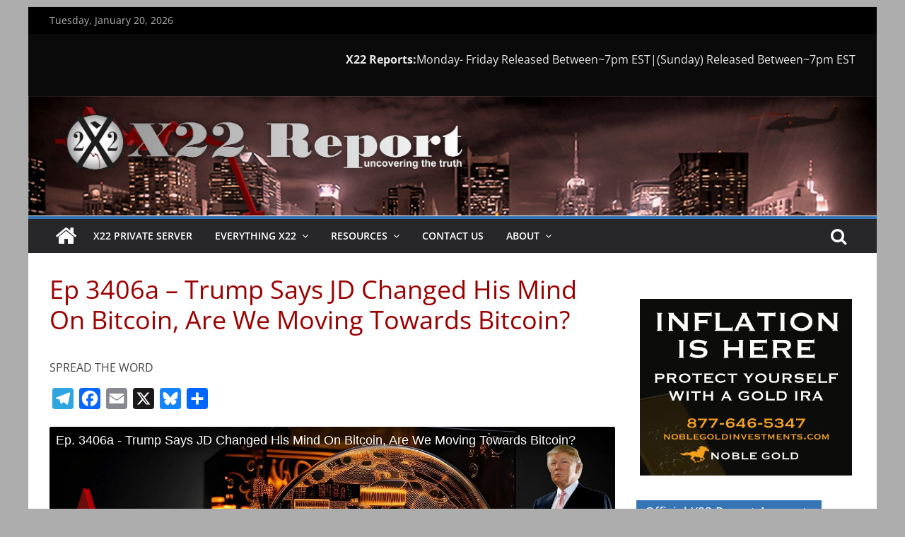

--- FILE ---
content_type: text/html; charset=UTF-8
request_url: https://x22report.com/aiovg_videos/ep-3406a-trump-says-jd-changed-his-mind-on-bitcoin-are-we-moving-towards-bitcoin/
body_size: 18753
content:
<!DOCTYPE html>
<html lang="en-US">
<head>
			<meta charset="UTF-8" />
		<meta name="viewport" content="width=device-width, initial-scale=1">
		<link rel="profile" href="https://gmpg.org/xfn/11" />
		<title>Ep 3406a &#8211; Trump Says JD Changed His Mind On Bitcoin, Are We Moving Towards Bitcoin?</title>
<meta name='robots' content='max-image-preview:large' />
	<style>img:is([sizes="auto" i], [sizes^="auto," i]) { contain-intrinsic-size: 3000px 1500px }</style>
	<link rel='dns-prefetch' href='//static.addtoany.com' />
<script type="text/javascript">
/* <![CDATA[ */
window._wpemojiSettings = {"baseUrl":"https:\/\/s.w.org\/images\/core\/emoji\/16.0.1\/72x72\/","ext":".png","svgUrl":"https:\/\/s.w.org\/images\/core\/emoji\/16.0.1\/svg\/","svgExt":".svg","source":{"concatemoji":"https:\/\/x22report.com\/wp-includes\/js\/wp-emoji-release.min.js?ver=bdd9f3e5e21d149b7d466083766c7db3"}};
/*! This file is auto-generated */
!function(s,n){var o,i,e;function c(e){try{var t={supportTests:e,timestamp:(new Date).valueOf()};sessionStorage.setItem(o,JSON.stringify(t))}catch(e){}}function p(e,t,n){e.clearRect(0,0,e.canvas.width,e.canvas.height),e.fillText(t,0,0);var t=new Uint32Array(e.getImageData(0,0,e.canvas.width,e.canvas.height).data),a=(e.clearRect(0,0,e.canvas.width,e.canvas.height),e.fillText(n,0,0),new Uint32Array(e.getImageData(0,0,e.canvas.width,e.canvas.height).data));return t.every(function(e,t){return e===a[t]})}function u(e,t){e.clearRect(0,0,e.canvas.width,e.canvas.height),e.fillText(t,0,0);for(var n=e.getImageData(16,16,1,1),a=0;a<n.data.length;a++)if(0!==n.data[a])return!1;return!0}function f(e,t,n,a){switch(t){case"flag":return n(e,"\ud83c\udff3\ufe0f\u200d\u26a7\ufe0f","\ud83c\udff3\ufe0f\u200b\u26a7\ufe0f")?!1:!n(e,"\ud83c\udde8\ud83c\uddf6","\ud83c\udde8\u200b\ud83c\uddf6")&&!n(e,"\ud83c\udff4\udb40\udc67\udb40\udc62\udb40\udc65\udb40\udc6e\udb40\udc67\udb40\udc7f","\ud83c\udff4\u200b\udb40\udc67\u200b\udb40\udc62\u200b\udb40\udc65\u200b\udb40\udc6e\u200b\udb40\udc67\u200b\udb40\udc7f");case"emoji":return!a(e,"\ud83e\udedf")}return!1}function g(e,t,n,a){var r="undefined"!=typeof WorkerGlobalScope&&self instanceof WorkerGlobalScope?new OffscreenCanvas(300,150):s.createElement("canvas"),o=r.getContext("2d",{willReadFrequently:!0}),i=(o.textBaseline="top",o.font="600 32px Arial",{});return e.forEach(function(e){i[e]=t(o,e,n,a)}),i}function t(e){var t=s.createElement("script");t.src=e,t.defer=!0,s.head.appendChild(t)}"undefined"!=typeof Promise&&(o="wpEmojiSettingsSupports",i=["flag","emoji"],n.supports={everything:!0,everythingExceptFlag:!0},e=new Promise(function(e){s.addEventListener("DOMContentLoaded",e,{once:!0})}),new Promise(function(t){var n=function(){try{var e=JSON.parse(sessionStorage.getItem(o));if("object"==typeof e&&"number"==typeof e.timestamp&&(new Date).valueOf()<e.timestamp+604800&&"object"==typeof e.supportTests)return e.supportTests}catch(e){}return null}();if(!n){if("undefined"!=typeof Worker&&"undefined"!=typeof OffscreenCanvas&&"undefined"!=typeof URL&&URL.createObjectURL&&"undefined"!=typeof Blob)try{var e="postMessage("+g.toString()+"("+[JSON.stringify(i),f.toString(),p.toString(),u.toString()].join(",")+"));",a=new Blob([e],{type:"text/javascript"}),r=new Worker(URL.createObjectURL(a),{name:"wpTestEmojiSupports"});return void(r.onmessage=function(e){c(n=e.data),r.terminate(),t(n)})}catch(e){}c(n=g(i,f,p,u))}t(n)}).then(function(e){for(var t in e)n.supports[t]=e[t],n.supports.everything=n.supports.everything&&n.supports[t],"flag"!==t&&(n.supports.everythingExceptFlag=n.supports.everythingExceptFlag&&n.supports[t]);n.supports.everythingExceptFlag=n.supports.everythingExceptFlag&&!n.supports.flag,n.DOMReady=!1,n.readyCallback=function(){n.DOMReady=!0}}).then(function(){return e}).then(function(){var e;n.supports.everything||(n.readyCallback(),(e=n.source||{}).concatemoji?t(e.concatemoji):e.wpemoji&&e.twemoji&&(t(e.twemoji),t(e.wpemoji)))}))}((window,document),window._wpemojiSettings);
/* ]]> */
</script>
<link rel='stylesheet' id='dashicons-css' href='https://x22report.com/wp-includes/css/dashicons.min.css?ver=bdd9f3e5e21d149b7d466083766c7db3' type='text/css' media='all' />
<link rel='stylesheet' id='post-views-counter-frontend-css' href='https://x22report.com/wp-content/plugins/post-views-counter/css/frontend.css?ver=1.7.1' type='text/css' media='all' />
<style id='wp-emoji-styles-inline-css' type='text/css'>

	img.wp-smiley, img.emoji {
		display: inline !important;
		border: none !important;
		box-shadow: none !important;
		height: 1em !important;
		width: 1em !important;
		margin: 0 0.07em !important;
		vertical-align: -0.1em !important;
		background: none !important;
		padding: 0 !important;
	}
</style>
<link rel='stylesheet' id='wp-block-library-css' href='https://x22report.com/wp-includes/css/dist/block-library/style.min.css?ver=bdd9f3e5e21d149b7d466083766c7db3' type='text/css' media='all' />
<style id='wp-block-library-theme-inline-css' type='text/css'>
.wp-block-audio :where(figcaption){color:#555;font-size:13px;text-align:center}.is-dark-theme .wp-block-audio :where(figcaption){color:#ffffffa6}.wp-block-audio{margin:0 0 1em}.wp-block-code{border:1px solid #ccc;border-radius:4px;font-family:Menlo,Consolas,monaco,monospace;padding:.8em 1em}.wp-block-embed :where(figcaption){color:#555;font-size:13px;text-align:center}.is-dark-theme .wp-block-embed :where(figcaption){color:#ffffffa6}.wp-block-embed{margin:0 0 1em}.blocks-gallery-caption{color:#555;font-size:13px;text-align:center}.is-dark-theme .blocks-gallery-caption{color:#ffffffa6}:root :where(.wp-block-image figcaption){color:#555;font-size:13px;text-align:center}.is-dark-theme :root :where(.wp-block-image figcaption){color:#ffffffa6}.wp-block-image{margin:0 0 1em}.wp-block-pullquote{border-bottom:4px solid;border-top:4px solid;color:currentColor;margin-bottom:1.75em}.wp-block-pullquote cite,.wp-block-pullquote footer,.wp-block-pullquote__citation{color:currentColor;font-size:.8125em;font-style:normal;text-transform:uppercase}.wp-block-quote{border-left:.25em solid;margin:0 0 1.75em;padding-left:1em}.wp-block-quote cite,.wp-block-quote footer{color:currentColor;font-size:.8125em;font-style:normal;position:relative}.wp-block-quote:where(.has-text-align-right){border-left:none;border-right:.25em solid;padding-left:0;padding-right:1em}.wp-block-quote:where(.has-text-align-center){border:none;padding-left:0}.wp-block-quote.is-large,.wp-block-quote.is-style-large,.wp-block-quote:where(.is-style-plain){border:none}.wp-block-search .wp-block-search__label{font-weight:700}.wp-block-search__button{border:1px solid #ccc;padding:.375em .625em}:where(.wp-block-group.has-background){padding:1.25em 2.375em}.wp-block-separator.has-css-opacity{opacity:.4}.wp-block-separator{border:none;border-bottom:2px solid;margin-left:auto;margin-right:auto}.wp-block-separator.has-alpha-channel-opacity{opacity:1}.wp-block-separator:not(.is-style-wide):not(.is-style-dots){width:100px}.wp-block-separator.has-background:not(.is-style-dots){border-bottom:none;height:1px}.wp-block-separator.has-background:not(.is-style-wide):not(.is-style-dots){height:2px}.wp-block-table{margin:0 0 1em}.wp-block-table td,.wp-block-table th{word-break:normal}.wp-block-table :where(figcaption){color:#555;font-size:13px;text-align:center}.is-dark-theme .wp-block-table :where(figcaption){color:#ffffffa6}.wp-block-video :where(figcaption){color:#555;font-size:13px;text-align:center}.is-dark-theme .wp-block-video :where(figcaption){color:#ffffffa6}.wp-block-video{margin:0 0 1em}:root :where(.wp-block-template-part.has-background){margin-bottom:0;margin-top:0;padding:1.25em 2.375em}
</style>
<style id='classic-theme-styles-inline-css' type='text/css'>
/*! This file is auto-generated */
.wp-block-button__link{color:#fff;background-color:#32373c;border-radius:9999px;box-shadow:none;text-decoration:none;padding:calc(.667em + 2px) calc(1.333em + 2px);font-size:1.125em}.wp-block-file__button{background:#32373c;color:#fff;text-decoration:none}
</style>
<style id='feedzy-rss-feeds-loop-style-inline-css' type='text/css'>
.wp-block-feedzy-rss-feeds-loop{display:grid;gap:24px;grid-template-columns:repeat(1,1fr)}@media(min-width:782px){.wp-block-feedzy-rss-feeds-loop.feedzy-loop-columns-2,.wp-block-feedzy-rss-feeds-loop.feedzy-loop-columns-3,.wp-block-feedzy-rss-feeds-loop.feedzy-loop-columns-4,.wp-block-feedzy-rss-feeds-loop.feedzy-loop-columns-5{grid-template-columns:repeat(2,1fr)}}@media(min-width:960px){.wp-block-feedzy-rss-feeds-loop.feedzy-loop-columns-2{grid-template-columns:repeat(2,1fr)}.wp-block-feedzy-rss-feeds-loop.feedzy-loop-columns-3{grid-template-columns:repeat(3,1fr)}.wp-block-feedzy-rss-feeds-loop.feedzy-loop-columns-4{grid-template-columns:repeat(4,1fr)}.wp-block-feedzy-rss-feeds-loop.feedzy-loop-columns-5{grid-template-columns:repeat(5,1fr)}}.wp-block-feedzy-rss-feeds-loop .wp-block-image.is-style-rounded img{border-radius:9999px}.wp-block-feedzy-rss-feeds-loop .wp-block-image:has(:is(img:not([src]),img[src=""])){display:none}

</style>
<link rel='stylesheet' id='wp-components-css' href='https://x22report.com/wp-includes/css/dist/components/style.min.css?ver=bdd9f3e5e21d149b7d466083766c7db3' type='text/css' media='all' />
<link rel='stylesheet' id='wptelegram_widget-blocks-0-css' href='https://x22report.com/wp-content/plugins/wptelegram-widget/assets/build/dist/blocks-C9ogPNk6.css' type='text/css' media='all' />
<style id='wptelegram_widget-blocks-0-inline-css' type='text/css'>
:root {--wptelegram-widget-join-link-bg-color: #389ce9;--wptelegram-widget-join-link-color: #fff}
</style>
<style id='powerpress-player-block-style-inline-css' type='text/css'>


</style>
<link rel='stylesheet' id='wptelegram_widget-public-0-css' href='https://x22report.com/wp-content/plugins/wptelegram-widget/assets/build/dist/public-DEib7km8.css' type='text/css' media='all' />
<style id='global-styles-inline-css' type='text/css'>
:root{--wp--preset--aspect-ratio--square: 1;--wp--preset--aspect-ratio--4-3: 4/3;--wp--preset--aspect-ratio--3-4: 3/4;--wp--preset--aspect-ratio--3-2: 3/2;--wp--preset--aspect-ratio--2-3: 2/3;--wp--preset--aspect-ratio--16-9: 16/9;--wp--preset--aspect-ratio--9-16: 9/16;--wp--preset--color--black: #000000;--wp--preset--color--cyan-bluish-gray: #abb8c3;--wp--preset--color--white: #ffffff;--wp--preset--color--pale-pink: #f78da7;--wp--preset--color--vivid-red: #cf2e2e;--wp--preset--color--luminous-vivid-orange: #ff6900;--wp--preset--color--luminous-vivid-amber: #fcb900;--wp--preset--color--light-green-cyan: #7bdcb5;--wp--preset--color--vivid-green-cyan: #00d084;--wp--preset--color--pale-cyan-blue: #8ed1fc;--wp--preset--color--vivid-cyan-blue: #0693e3;--wp--preset--color--vivid-purple: #9b51e0;--wp--preset--gradient--vivid-cyan-blue-to-vivid-purple: linear-gradient(135deg,rgba(6,147,227,1) 0%,rgb(155,81,224) 100%);--wp--preset--gradient--light-green-cyan-to-vivid-green-cyan: linear-gradient(135deg,rgb(122,220,180) 0%,rgb(0,208,130) 100%);--wp--preset--gradient--luminous-vivid-amber-to-luminous-vivid-orange: linear-gradient(135deg,rgba(252,185,0,1) 0%,rgba(255,105,0,1) 100%);--wp--preset--gradient--luminous-vivid-orange-to-vivid-red: linear-gradient(135deg,rgba(255,105,0,1) 0%,rgb(207,46,46) 100%);--wp--preset--gradient--very-light-gray-to-cyan-bluish-gray: linear-gradient(135deg,rgb(238,238,238) 0%,rgb(169,184,195) 100%);--wp--preset--gradient--cool-to-warm-spectrum: linear-gradient(135deg,rgb(74,234,220) 0%,rgb(151,120,209) 20%,rgb(207,42,186) 40%,rgb(238,44,130) 60%,rgb(251,105,98) 80%,rgb(254,248,76) 100%);--wp--preset--gradient--blush-light-purple: linear-gradient(135deg,rgb(255,206,236) 0%,rgb(152,150,240) 100%);--wp--preset--gradient--blush-bordeaux: linear-gradient(135deg,rgb(254,205,165) 0%,rgb(254,45,45) 50%,rgb(107,0,62) 100%);--wp--preset--gradient--luminous-dusk: linear-gradient(135deg,rgb(255,203,112) 0%,rgb(199,81,192) 50%,rgb(65,88,208) 100%);--wp--preset--gradient--pale-ocean: linear-gradient(135deg,rgb(255,245,203) 0%,rgb(182,227,212) 50%,rgb(51,167,181) 100%);--wp--preset--gradient--electric-grass: linear-gradient(135deg,rgb(202,248,128) 0%,rgb(113,206,126) 100%);--wp--preset--gradient--midnight: linear-gradient(135deg,rgb(2,3,129) 0%,rgb(40,116,252) 100%);--wp--preset--font-size--small: 13px;--wp--preset--font-size--medium: 20px;--wp--preset--font-size--large: 36px;--wp--preset--font-size--x-large: 42px;--wp--preset--spacing--20: 0.44rem;--wp--preset--spacing--30: 0.67rem;--wp--preset--spacing--40: 1rem;--wp--preset--spacing--50: 1.5rem;--wp--preset--spacing--60: 2.25rem;--wp--preset--spacing--70: 3.38rem;--wp--preset--spacing--80: 5.06rem;--wp--preset--shadow--natural: 6px 6px 9px rgba(0, 0, 0, 0.2);--wp--preset--shadow--deep: 12px 12px 50px rgba(0, 0, 0, 0.4);--wp--preset--shadow--sharp: 6px 6px 0px rgba(0, 0, 0, 0.2);--wp--preset--shadow--outlined: 6px 6px 0px -3px rgba(255, 255, 255, 1), 6px 6px rgba(0, 0, 0, 1);--wp--preset--shadow--crisp: 6px 6px 0px rgba(0, 0, 0, 1);}:where(.is-layout-flex){gap: 0.5em;}:where(.is-layout-grid){gap: 0.5em;}body .is-layout-flex{display: flex;}.is-layout-flex{flex-wrap: wrap;align-items: center;}.is-layout-flex > :is(*, div){margin: 0;}body .is-layout-grid{display: grid;}.is-layout-grid > :is(*, div){margin: 0;}:where(.wp-block-columns.is-layout-flex){gap: 2em;}:where(.wp-block-columns.is-layout-grid){gap: 2em;}:where(.wp-block-post-template.is-layout-flex){gap: 1.25em;}:where(.wp-block-post-template.is-layout-grid){gap: 1.25em;}.has-black-color{color: var(--wp--preset--color--black) !important;}.has-cyan-bluish-gray-color{color: var(--wp--preset--color--cyan-bluish-gray) !important;}.has-white-color{color: var(--wp--preset--color--white) !important;}.has-pale-pink-color{color: var(--wp--preset--color--pale-pink) !important;}.has-vivid-red-color{color: var(--wp--preset--color--vivid-red) !important;}.has-luminous-vivid-orange-color{color: var(--wp--preset--color--luminous-vivid-orange) !important;}.has-luminous-vivid-amber-color{color: var(--wp--preset--color--luminous-vivid-amber) !important;}.has-light-green-cyan-color{color: var(--wp--preset--color--light-green-cyan) !important;}.has-vivid-green-cyan-color{color: var(--wp--preset--color--vivid-green-cyan) !important;}.has-pale-cyan-blue-color{color: var(--wp--preset--color--pale-cyan-blue) !important;}.has-vivid-cyan-blue-color{color: var(--wp--preset--color--vivid-cyan-blue) !important;}.has-vivid-purple-color{color: var(--wp--preset--color--vivid-purple) !important;}.has-black-background-color{background-color: var(--wp--preset--color--black) !important;}.has-cyan-bluish-gray-background-color{background-color: var(--wp--preset--color--cyan-bluish-gray) !important;}.has-white-background-color{background-color: var(--wp--preset--color--white) !important;}.has-pale-pink-background-color{background-color: var(--wp--preset--color--pale-pink) !important;}.has-vivid-red-background-color{background-color: var(--wp--preset--color--vivid-red) !important;}.has-luminous-vivid-orange-background-color{background-color: var(--wp--preset--color--luminous-vivid-orange) !important;}.has-luminous-vivid-amber-background-color{background-color: var(--wp--preset--color--luminous-vivid-amber) !important;}.has-light-green-cyan-background-color{background-color: var(--wp--preset--color--light-green-cyan) !important;}.has-vivid-green-cyan-background-color{background-color: var(--wp--preset--color--vivid-green-cyan) !important;}.has-pale-cyan-blue-background-color{background-color: var(--wp--preset--color--pale-cyan-blue) !important;}.has-vivid-cyan-blue-background-color{background-color: var(--wp--preset--color--vivid-cyan-blue) !important;}.has-vivid-purple-background-color{background-color: var(--wp--preset--color--vivid-purple) !important;}.has-black-border-color{border-color: var(--wp--preset--color--black) !important;}.has-cyan-bluish-gray-border-color{border-color: var(--wp--preset--color--cyan-bluish-gray) !important;}.has-white-border-color{border-color: var(--wp--preset--color--white) !important;}.has-pale-pink-border-color{border-color: var(--wp--preset--color--pale-pink) !important;}.has-vivid-red-border-color{border-color: var(--wp--preset--color--vivid-red) !important;}.has-luminous-vivid-orange-border-color{border-color: var(--wp--preset--color--luminous-vivid-orange) !important;}.has-luminous-vivid-amber-border-color{border-color: var(--wp--preset--color--luminous-vivid-amber) !important;}.has-light-green-cyan-border-color{border-color: var(--wp--preset--color--light-green-cyan) !important;}.has-vivid-green-cyan-border-color{border-color: var(--wp--preset--color--vivid-green-cyan) !important;}.has-pale-cyan-blue-border-color{border-color: var(--wp--preset--color--pale-cyan-blue) !important;}.has-vivid-cyan-blue-border-color{border-color: var(--wp--preset--color--vivid-cyan-blue) !important;}.has-vivid-purple-border-color{border-color: var(--wp--preset--color--vivid-purple) !important;}.has-vivid-cyan-blue-to-vivid-purple-gradient-background{background: var(--wp--preset--gradient--vivid-cyan-blue-to-vivid-purple) !important;}.has-light-green-cyan-to-vivid-green-cyan-gradient-background{background: var(--wp--preset--gradient--light-green-cyan-to-vivid-green-cyan) !important;}.has-luminous-vivid-amber-to-luminous-vivid-orange-gradient-background{background: var(--wp--preset--gradient--luminous-vivid-amber-to-luminous-vivid-orange) !important;}.has-luminous-vivid-orange-to-vivid-red-gradient-background{background: var(--wp--preset--gradient--luminous-vivid-orange-to-vivid-red) !important;}.has-very-light-gray-to-cyan-bluish-gray-gradient-background{background: var(--wp--preset--gradient--very-light-gray-to-cyan-bluish-gray) !important;}.has-cool-to-warm-spectrum-gradient-background{background: var(--wp--preset--gradient--cool-to-warm-spectrum) !important;}.has-blush-light-purple-gradient-background{background: var(--wp--preset--gradient--blush-light-purple) !important;}.has-blush-bordeaux-gradient-background{background: var(--wp--preset--gradient--blush-bordeaux) !important;}.has-luminous-dusk-gradient-background{background: var(--wp--preset--gradient--luminous-dusk) !important;}.has-pale-ocean-gradient-background{background: var(--wp--preset--gradient--pale-ocean) !important;}.has-electric-grass-gradient-background{background: var(--wp--preset--gradient--electric-grass) !important;}.has-midnight-gradient-background{background: var(--wp--preset--gradient--midnight) !important;}.has-small-font-size{font-size: var(--wp--preset--font-size--small) !important;}.has-medium-font-size{font-size: var(--wp--preset--font-size--medium) !important;}.has-large-font-size{font-size: var(--wp--preset--font-size--large) !important;}.has-x-large-font-size{font-size: var(--wp--preset--font-size--x-large) !important;}
:where(.wp-block-post-template.is-layout-flex){gap: 1.25em;}:where(.wp-block-post-template.is-layout-grid){gap: 1.25em;}
:where(.wp-block-columns.is-layout-flex){gap: 2em;}:where(.wp-block-columns.is-layout-grid){gap: 2em;}
:root :where(.wp-block-pullquote){font-size: 1.5em;line-height: 1.6;}
</style>
<link rel='stylesheet' id='wpcdt-public-css-css' href='https://x22report.com/wp-content/plugins/countdown-timer-ultimate/assets/css/wpcdt-public.css?ver=2.6.9' type='text/css' media='all' />
<link rel='stylesheet' id='ctf_styles-css' href='https://x22report.com/wp-content/plugins/custom-twitter-feeds-pro/css/ctf-styles.min.css?ver=2.5.3' type='text/css' media='all' />
<link rel='stylesheet' id='everest-forms-general-css' href='https://x22report.com/wp-content/plugins/everest-forms/assets/css/everest-forms.css?ver=3.4.1' type='text/css' media='all' />
<link rel='stylesheet' id='jquery-intl-tel-input-css' href='https://x22report.com/wp-content/plugins/everest-forms/assets/css/intlTelInput.css?ver=3.4.1' type='text/css' media='all' />
<link rel='stylesheet' id='topbar_css-css' href='https://x22report.com/wp-content/plugins/top-bar-pro/inc/../css/topbar_style.min.css?ver=bdd9f3e5e21d149b7d466083766c7db3' type='text/css' media='all' />
<link rel='stylesheet' id='colormag_style-css' href='https://x22report.com/wp-content/themes/colormag-pro/style.css?ver=3.5.1' type='text/css' media='all' />
<style id='colormag_style-inline-css' type='text/css'>
.colormag-button, blockquote, button, input[type=reset], input[type=button], input[type=submit], .cm-home-icon.front_page_on, .cm-primary-nav a:hover, .cm-primary-nav ul li ul li a:hover, .cm-primary-nav ul li ul li:hover>a, .cm-primary-nav ul li.current-menu-ancestor>a, .cm-primary-nav ul li.current-menu-item ul li a:hover, .cm-primary-nav ul li.current-menu-item>a, .cm-primary-nav ul li.current_page_ancestor>a, .cm-primary-nav ul li.current_page_item>a, .cm-primary-nav ul li:hover>a, .cm-mobile-nav li a:hover, .colormag-header-classic .cm-primary-nav ul ul.sub-menu li:hover > a, .colormag-header-classic .cm-primary-nav ul ul.sub-menu li.current-menu-ancestor > a, .colormag-header-classic .cm-primary-nav ul ul.sub-menu li.current-menu-item > a, .colormag-header-clean #cm-primary-nav .cm-menu-toggle:hover, .cm-header .cm-mobile-nav li:hover > a, .cm-header .cm-mobile-nav li.current-page-ancestor > a, .cm-header .cm-mobile-nav li.current-menu-ancestor > a, .cm-header .cm-mobile-nav li.current-page-item > a, .cm-header .cm-mobile-nav li.current-menu-item > a, .cm-primary-nav ul li.focus > a, .colormag-header-classic .cm-primary-nav ul ul.sub-menu li.focus > a, .cm-mobile-nav .current-menu-item>a, .cm-mobile-nav .current_page_item>a, .colormag-header-clean .cm-mobile-nav li:hover > a, .colormag-header-clean .cm-mobile-nav li.current-page-ancestor > a, .colormag-header-clean .cm-mobile-nav li.current-menu-ancestor > a, .colormag-header-clean .cm-mobile-nav li.current-page-item > a, .colormag-header-clean .cm-mobile-nav li.current-menu-item > a, .fa.search-top:hover, .widget_featured_posts .article-content .above-entry-meta .cat-links a, .widget_call_to_action .btn--primary, .colormag-footer--classic .footer-widgets-area .widget-title span::before, .colormag-footer--classic-bordered .footer-widgets-area .widget-title span::before, .widget_featured_posts .widget-title span, .widget_featured_slider .slide-content .above-entry-meta .cat-links a, .widget_highlighted_posts .article-content .above-entry-meta .cat-links a, .category-slide-next, .category-slide-prev, .slide-next, .slide-prev, .tabbed-widget ul li, #content .wp-pagenavi .current,#content .wp-pagenavi a:hover, #secondary .widget-title span,#content .post .article-content .above-entry-meta .cat-links a, .page-header .page-title span, .entry-meta .post-format i, .format-link, .more-link, .infinite-scroll .tg-infinite-scroll, .no-more-post-text, .pagination span, .comments-area .comment-author-link span, .footer-widgets-area .widget-title span, .advertisement_above_footer .widget-title span, .error, #primary .widget-title span, .related-posts-wrapper.style-three .article-content .entry-title a:hover:before, .widget_slider_area .widget-title span, .widget_beside_slider .widget-title span, .top-full-width-sidebar .widget-title span, .wp-block-quote, .wp-block-quote.is-style-large, .wp-block-quote.has-text-align-right, .page-numbers .current{background-color:#3675b5;}a, .colormag-header-classic .cm-primary-nav ul li.current-menu-item > a, .colormag-header-classic .cm-primary-nav ul li.current_page_item > a, .colormag-header-classic .cm-primary-nav ul li:hover > a, .colormag-header-classic .cm-primary-nav ul li.focus > a .colormag-header-classic #cm-primary-nav .fa.search-top:hover, .colormag-header-classic #cm-primary-nav.cm-mobile-nav .cm-random-post a:hover .fa-random, .colormag-header-classic #cm-primary-nav.cm-primary-nav .cm-random-post a:hover .fa-random, .colormag-header-classic .breaking-news .newsticker a:hover, .dark-skin .colormag-header-classic #cm-primary-nav.cm-primary-nav .cm-home-icon:hover .fa, .byline a:hover, .comments a:hover, .edit-link a:hover, .posted-on a:hover, .social-links:not(.cm-header-actions .social-links) i.fa:hover, .tag-links a:hover, .colormag-header-clean .social-links li:hover i.fa, .colormag-header-classic .social-links li:hover i.fa, .colormag-header-clean .breaking-news .newsticker a:hover, .widget_featured_posts .article-content .entry-title a:hover, .widget_featured_slider .slide-content .below-entry-meta .byline a:hover, .widget_featured_slider .slide-content .below-entry-meta .comments a:hover, .widget_featured_slider .slide-content .below-entry-meta .posted-on a:hover, .widget_featured_slider .slide-content .entry-title a:hover, .widget_block_picture_news.widget_featured_posts .article-content .entry-title a:hover, .widget_highlighted_posts .article-content .below-entry-meta .byline a:hover, .widget_highlighted_posts .article-content .below-entry-meta .comments a:hover, .widget_highlighted_posts .article-content .below-entry-meta .posted-on a:hover, .widget_highlighted_posts .article-content .entry-title a:hover, i.fa-arrow-up, i.fa-arrow-down, .cm-site-title a, #content .post .article-content .entry-title a:hover, .entry-meta .byline i, .entry-meta .cat-links i, .entry-meta a, .post .entry-title a:hover, .search .entry-title a:hover, .entry-meta .comments-link a:hover, .entry-meta .edit-link a:hover, .entry-meta .posted-on a:hover, .entry-meta .tag-links a:hover, .single #content .tags a:hover, .count, .next a:hover, .previous a:hover, .related-posts-main-title .fa, .single-related-posts .article-content .entry-title a:hover, .pagination a span:hover, #content .comments-area a.comment-edit-link:hover, #content .comments-area a.comment-permalink:hover, #content .comments-area article header cite a:hover, .comments-area .comment-author-link a:hover, .comment .comment-reply-link:hover, .nav-next a, .nav-previous a, #colophon .footer-menu ul li a:hover, .footer-widgets-area a:hover, a#scroll-up i, .num-404, .related-posts-wrapper-flyout .entry-title a:hover, .human-diff-time .human-diff-time-display:hover, .mzb-featured-categories .mzb-post-title a, .mzb-tab-post .mzb-post-title a, .mzb-post-list .mzb-post-title a, .mzb-featured-posts .mzb-post-title a, .mzb-featured-categories .mzb-post-title a, .colormag-header-classic #cm-primary-nav .fa:hover{color:#3675b5;}#cm-primary-nav, .colormag-header-clean #cm-primary-nav .cm-row{border-top-color:#3675b5;}.colormag-header-classic #cm-primary-nav, colormag-header-classic .cm-primary-nav ul ul.sub-menu li:hover, .colormag-header-classic .cm-primary-nav ul > li:hover > a, .colormag-header-classic .cm-primary-nav ul > li.current-menu-item > a, .colormag-header-classic .cm-primary-nav ul > li.current-menu-ancestor > a, .colormag-header-classic .cm-primary-nav ul ul.sub-menu li:hover, .colormag-header-classic .cm-primary-nav ul ul.sub-menu li.current-menu-ancestor, .colormag-header-classic .cm-primary-nav ul ul.sub-menu li.current-menu-item, .colormag-header-classic .cm-primary-nav ul ul.sub-menu li.focus, colormag-header-classic .cm-primary-nav ul ul.sub-menu li.current-menu-ancestor, colormag-header-classic .cm-primary-nav ul ul.sub-menu li.current-menu-item, colormag-header-classic #cm-primary-nav .cm-menu-toggle:hover, colormag-header-classic #cm-primary-nav.cm-mobile-nav .cm-menu-toggle, colormag-header-classic .cm-primary-nav ul > li:hover > a, colormag-header-classic .cm-primary-nav ul > li.current-menu-item > a, colormag-header-classic .cm-primary-nav ul > li.current-menu-ancestor > a, .colormag-header-classic .cm-primary-nav ul li.focus > a, .pagination a span:hover{border-color:#3675b5;}.widget_featured_posts .widget-title, #secondary .widget-title, #tertiary .widget-title, .page-header .page-title, .footer-widgets-area .widget-title, .advertisement_above_footer .widget-title, #primary .widget-title, .widget_slider_area .widget-title, .widget_beside_slider .widget-title, .top-full-width-sidebar .widget-title, .colormag-header-clean--full-width #cm-primary-nav, .colormag-header-classic.colormag-header-classic--top #cm-primary-nav, .colormag-header-clean.colormag-header-clean--top #cm-primary-nav .cm-row{border-bottom-color:#3675b5;}.cm-header-bar{background-color:rgb(0,0,0);}.cm-header-bar, .date-in-header{color:rgb(175,175,175);}.breaking-news-latest{color:rgb(61,61,61);}.cm-header{background-color:rgb(10,10,10);}.cm-site-description{color:#666666;}.post .entry-title, #content .post .article-content .entry-title a, #content .post .single-title-above .entry-title a{color:#9b0101;}.type-page .entry-title, .type-page .entry-title a{color:#9b0101;}h1, h2, h3, h4, h5, h6{color:#9b0101;}.mzb-featured-posts, .mzb-social-icon, .mzb-featured-categories, .mzb-social-icons-insert{--color--light--primary:rgba(54,117,181,0.1);}body{--color--light--primary:#3675b5;--color--primary:#3675b5;}
</style>
<link rel='stylesheet' id='colormag-featured-image-popup-css-css' href='https://x22report.com/wp-content/themes/colormag-pro/js/magnific-popup/magnific-popup.min.css?ver=3.5.1' type='text/css' media='all' />
<link rel='stylesheet' id='colormag-fontawesome-css' href='https://x22report.com/wp-content/themes/colormag-pro/fontawesome/css/font-awesome.min.css?ver=3.5.1' type='text/css' media='all' />
<link rel='stylesheet' id='addtoany-css' href='https://x22report.com/wp-content/plugins/add-to-any/addtoany.min.css?ver=1.16' type='text/css' media='all' />
<script type="text/javascript" src="https://x22report.com/wp-includes/js/jquery/jquery.min.js?ver=3.7.1" id="jquery-core-js"></script>
<script type="text/javascript" src="https://x22report.com/wp-includes/js/jquery/jquery-migrate.min.js?ver=3.4.1" id="jquery-migrate-js"></script>
<script type="text/javascript" id="addtoany-core-js-before">
/* <![CDATA[ */
window.a2a_config=window.a2a_config||{};a2a_config.callbacks=[];a2a_config.overlays=[];a2a_config.templates={};
/* ]]> */
</script>
<script type="text/javascript" defer src="https://static.addtoany.com/menu/page.js" id="addtoany-core-js"></script>
<script type="text/javascript" defer src="https://x22report.com/wp-content/plugins/add-to-any/addtoany.min.js?ver=1.1" id="addtoany-jquery-js"></script>
<script type="text/javascript" src="https://x22report.com/wp-content/plugins/post-grid-pro/assets/frontend/js/mixitup.min.js?ver=bdd9f3e5e21d149b7d466083766c7db3" id="mixitup-js"></script>
<script type="text/javascript" src="https://x22report.com/wp-content/plugins/post-grid-pro/assets/frontend/js/mixitup-multifilter.js?ver=bdd9f3e5e21d149b7d466083766c7db3" id="mixitup_multifilter-js"></script>
<script type="text/javascript" src="https://x22report.com/wp-content/plugins/post-grid-pro/assets/frontend/js/mixitup-pagination.js?ver=bdd9f3e5e21d149b7d466083766c7db3" id="mixitup_pagination-js"></script>
<script type="text/javascript" src="https://x22report.com/wp-content/plugins/post-grid-pro/assets/frontend/js/jquery-scrollto.js?ver=bdd9f3e5e21d149b7d466083766c7db3" id="scrollto-js"></script>
<script type="text/javascript" src="https://x22report.com/wp-content/plugins/post-grid-pro/assets/frontend/js/scripts.js?ver=bdd9f3e5e21d149b7d466083766c7db3" id="post_grid_pro_scripts-js"></script>
<script type="text/javascript" id="topbar_js-js-extra">
/* <![CDATA[ */
var tpbr_settings = {"initial_state":"open","user_who":"notloggedin","fixed":"fixed","guests_or_users":"all","yn_close":"notclose","fontsize":"16","delay":"2000","border":"noborder","message":"Watch Mr & Mrs X On Rumble","status":"inactive","yn_button":"button","color":"#3675b5","text_color":"#ffffff","btn_color":"","btn_text_color":"#ffffff","button_text":"Watch Now","button_url":"https:\/\/rumble.com\/v74gei8-mr-and-mrs-x-trans-and-antifa-are-connected-and-the-ds-is-using-them-to-pus.html?mref=2hzb1&mc=fcbfy","button_behavior":"samewindow","is_admin_bar":"","close_url":"https:\/\/x22report.com\/wp-content\/plugins\/top-bar-pro\/inc\/..\/images\/close.png","excluded_ids":"","post_id":"22676","user_role":"guest","detect_sticky":"0","role_administrator":"1","role_editor":"1","role_author":"1","role_contributor":"1","role_subscriber":"1"};
/* ]]> */
</script>
<script type="text/javascript" src="https://x22report.com/wp-content/plugins/top-bar-pro/inc/../js/tpbr.min.js?ver=bdd9f3e5e21d149b7d466083766c7db3" id="topbar_js-js"></script>
<!--[if lte IE 8]>
<script type="text/javascript" src="https://x22report.com/wp-content/themes/colormag-pro/js/html5shiv.min.js?ver=3.5.1" id="html5-js"></script>
<![endif]-->
<link rel="https://api.w.org/" href="https://x22report.com/wp-json/" /><link rel="alternate" title="JSON" type="application/json" href="https://x22report.com/wp-json/wp/v2/aiovg_videos/22676" /><link rel="EditURI" type="application/rsd+xml" title="RSD" href="https://x22report.com/xmlrpc.php?rsd" />
<link rel="canonical" href="https://x22report.com/aiovg_videos/ep-3406a-trump-says-jd-changed-his-mind-on-bitcoin-are-we-moving-towards-bitcoin/" />
<link rel='shortlink' href='https://x22report.com/?p=22676' />
<link rel="alternate" title="oEmbed (JSON)" type="application/json+oembed" href="https://x22report.com/wp-json/oembed/1.0/embed?url=https%3A%2F%2Fx22report.com%2Faiovg_videos%2Fep-3406a-trump-says-jd-changed-his-mind-on-bitcoin-are-we-moving-towards-bitcoin%2F" />
<link rel="alternate" title="oEmbed (XML)" type="text/xml+oembed" href="https://x22report.com/wp-json/oembed/1.0/embed?url=https%3A%2F%2Fx22report.com%2Faiovg_videos%2Fep-3406a-trump-says-jd-changed-his-mind-on-bitcoin-are-we-moving-towards-bitcoin%2F&#038;format=xml" />
<style type="text/css">
			.aiovg-player {
				display: block;
				position: relative;
				border-radius: 3px;
				padding-bottom: 56.25%;
				width: 100%;
				height: 0;	
				overflow: hidden;
			}
			
			.aiovg-player iframe,
			.aiovg-player .video-js,
			.aiovg-player .plyr {
				--plyr-color-main: #00b2ff;
				position: absolute;
				inset: 0;	
				margin: 0;
				padding: 0;
				width: 100%;
				height: 100%;
			}
		</style>
<!-- This site is using AdRotate v5.8 Professional to display their advertisements - https://ajdg.solutions/ -->
<!-- AdRotate CSS -->
<style type="text/css" media="screen">
	.g { margin:0px; padding:0px; overflow:hidden; line-height:1; zoom:1; }
	.g img { height:auto; }
	.g-col { position:relative; float:left; }
	.g-col:first-child { margin-left: 0; }
	.g-col:last-child { margin-right: 0; }
	.g-2 {  margin: 0 auto; }
	.g-10 { margin:0px 0px 0px 0px; width:100%; max-width:300px; height:100%; max-height:250px; }
	@media only screen and (max-width: 480px) {
		.g-col, .g-dyn, .g-single { width:100%; margin-left:0; margin-right:0; }
	}
</style>
<!-- /AdRotate CSS -->

<style type="text/css">
.feedzy-rss-link-icon:after {
	content: url("https://x22report.com/wp-content/plugins/feedzy-rss-feeds/img/external-link.png");
	margin-left: 3px;
}
</style>
		
		<!-- GA Google Analytics @ https://m0n.co/ga -->
		<script async src="https://www.googletagmanager.com/gtag/js?id=G-ZTLZQSWB2G"></script>
		<script>
			window.dataLayer = window.dataLayer || [];
			function gtag(){dataLayer.push(arguments);}
			gtag('js', new Date());
			gtag('config', 'G-ZTLZQSWB2G');
		</script>

	            <script type="text/javascript"><!--
                                function powerpress_pinw(pinw_url){window.open(pinw_url, 'PowerPressPlayer','toolbar=0,status=0,resizable=1,width=460,height=320');	return false;}
                //-->

                // tabnab protection
                window.addEventListener('load', function () {
                    // make all links have rel="noopener noreferrer"
                    document.querySelectorAll('a[target="_blank"]').forEach(link => {
                        link.setAttribute('rel', 'noopener noreferrer');
                    });
                });
            </script>
            <!-- All in one Favicon 4.8 --><link rel="shortcut icon" href="https://x22report.com/wp-content/uploads/2019/08/favicon_new-3.ico" />
<style type="text/css" id="custom-background-css">
body.custom-background { background-color: #adadad; }
</style>
	</head>

<body data-rsssl=1 class="wp-singular aiovg_videos-template-default single single-aiovg_videos postid-22676 custom-background wp-embed-responsive wp-theme-colormag-pro everest-forms-no-js  box-layout">

		<div id="page" class="hfeed site">
				<a class="skip-link screen-reader-text" href="#main">Skip to content</a>
				<header id="cm-masthead" class="cm-header">
				<div id="cm-header-container">
		
				<div class="cm-header-bar">
					<div class="cm-container ">
						<div class="cm-row">
							<div class="cm-header-bar__one">
									
		<div class="date-in-header">
			Tuesday, January 20, 2026		</div>

										</div>

								<div class="cm-header-bar__two">
									
		<div class="social-links">
			<ul>
							</ul>
		</div><!-- .social-links -->
										</div>
							</div>
						</div>
				</div>

				
		<div id="cm-header-1" class="cm-header-1">
			<div class="cm-container">
				<div class="cm-row">

					<div class="cm-header-col-1">
													<div id="cm-site-branding" class="cm-site-branding">
															</div><!-- #cm-site-branding -->
							
						<div id="cm-site-info" class="screen-reader-text">
															<h3 class="cm-site-title">
									<a href="https://x22report.com/" title="" rel="home"></a>
								</h3>
							
													</div><!-- #cm-site-info -->
					</div><!-- .cm-header-col-1 -->

					<div class="cm-header-col-2">
													<div id="header-right-sidebar" class="clearfix">
								<aside id="text-8" class="widget widget_text clearfix">			<div class="textwidget"><p><span style="color: #e8e8e8;"><strong>X22 Reports:</strong>Monday- Friday Released Between~7pm EST|(Sunday) Released Between~7pm EST</span></p>
</div>
		</aside>							</div>
												</div><!-- .cm-header-col-2 -->

				</div>
			</div>
		</div>

		<div id="wp-custom-header" class="wp-custom-header"><div class="header-image-wrap"><a href="https://x22report.com/" title="" rel="home"><img src="https://x22report.com/wp-content/uploads/2020/06/logo_city_header-scaled.jpg" class="header-image" width="2560" height="361" alt=""></a></div></div>
			<div id="cm-header-2" class="cm-header-2">
				<nav id="cm-primary-nav" class="cm-primary-nav">
					<div class="cm-container">
						<div class="cm-row">
							
								<div class="cm-home-icon">
									<a href="https://x22report.com/"
									title=""
									>
										<i class="fa fa-home"></i>
									</a>
								</div>
							
															<div class="cm-header-actions">
																			<div class="cm-top-search">
											<i class="fa fa-search search-top"></i>
											<div class="search-form-top">
												
<form action="https://x22report.com/" class="search-form searchform clearfix" method="get" role="search">

	<div class="search-wrap">
		<input type="search"
		       class="s field"
		       name="s"
		       value=""
		       placeholder="Search"
		/>

		<button class="search-icon" type="submit"></button>
	</div>

</form><!-- .searchform -->
											</div>
										</div>
																	</div>
							
							<p class="cm-menu-toggle"></p>
							<div class="cm-menu-primary-container"><ul id="menu-x22-report" class="menu"><li id="menu-item-6838" class="menu-item menu-item-type-post_type menu-item-object-page menu-item-6838"><a href="https://x22report.com/x22-report-tv/">X22 Private Server</a></li>
<li id="menu-item-7148" class="menu-item menu-item-type-custom menu-item-object-custom menu-item-has-children menu-item-7148"><a href="#">Everything X22</a>
<ul class="sub-menu">
	<li id="menu-item-1035" class="menu-item menu-item-type-post_type menu-item-object-page menu-item-1035"><a href="https://x22report.com/patriot-news/">Patriot News</a></li>
	<li id="menu-item-7241" class="menu-item menu-item-type-post_type menu-item-object-page menu-item-7241"><a href="https://x22report.com/x22-report-status/">X22 Report Status</a></li>
	<li id="menu-item-7151" class="menu-item menu-item-type-post_type menu-item-object-page menu-item-7151"><a href="https://x22report.com/official-accounts/">Official Accounts</a></li>
	<li id="menu-item-7150" class="menu-item menu-item-type-post_type menu-item-object-page menu-item-7150"><a href="https://x22report.com/all-x22-reports/">All X22 Reports</a></li>
	<li id="menu-item-7152" class="menu-item menu-item-type-post_type menu-item-object-page menu-item-7152"><a href="https://x22report.com/x22-report-archives/">X22 Report Podcasts</a></li>
	<li id="menu-item-7149" class="menu-item menu-item-type-post_type menu-item-object-page menu-item-7149"><a href="https://x22report.com/all-spotlight-interviews/">All Spotlight Interviews</a></li>
</ul>
</li>
<li id="menu-item-2391" class="menu-item menu-item-type-custom menu-item-object-custom menu-item-has-children menu-item-2391"><a href="#">Resources</a>
<ul class="sub-menu">
	<li id="menu-item-1973" class="menu-item menu-item-type-post_type menu-item-object-page menu-item-1973"><a href="https://x22report.com/latest-from-qanon/">Latest From Qanon</a></li>
	<li id="menu-item-7233" class="menu-item menu-item-type-post_type menu-item-object-page menu-item-7233"><a href="https://x22report.com/twitter-news/">Twitter News</a></li>
	<li id="menu-item-1164" class="menu-item menu-item-type-post_type menu-item-object-page menu-item-1164"><a href="https://x22report.com/border-wall/">Border Wall</a></li>
	<li id="menu-item-2390" class="menu-item menu-item-type-post_type menu-item-object-page menu-item-2390"><a href="https://x22report.com/paris-climate-accord-explained/">Paris Climate Accord Explained</a></li>
</ul>
</li>
<li id="menu-item-767" class="menu-item menu-item-type-custom menu-item-object-custom menu-item-767"><a href="/contact-us">Contact Us</a></li>
<li id="menu-item-764" class="menu-item menu-item-type-custom menu-item-object-custom menu-item-has-children menu-item-764"><a href="/about">About</a>
<ul class="sub-menu">
	<li id="menu-item-1046" class="menu-item menu-item-type-post_type menu-item-object-page menu-item-privacy-policy menu-item-1046"><a rel="privacy-policy" href="https://x22report.com/privacy-policy/">Privacy Policy</a></li>
	<li id="menu-item-766" class="menu-item menu-item-type-custom menu-item-object-custom menu-item-766"><a href="/disclaimer">Disclaimer</a></li>
	<li id="menu-item-7518" class="menu-item menu-item-type-post_type menu-item-object-page menu-item-7518"><a href="https://x22report.com/terms-of-service/">Terms Of Service</a></li>
</ul>
</li>
</ul></div>
						</div>
					</div>
				</nav>
			</div>

					</div><!-- #cm-header-container -->
				</header><!-- #cm-masthead -->
				<div id="main" class="clearfix">
				<div class="inner-wrap clearfix">
		
	
	<div id="primary">
		<div id="content" class="clearfix">

			
<article id="post-22676" class="post-22676 aiovg_videos type-aiovg_videos status-publish hentry aiovg_categories-ep-3406 aiovg_categories-x22-report">
	
	
	
	<div class="article-content clearfix">
		
		<header class="entry-header">
			<h1 class="entry-title">
				Ep 3406a &#8211; Trump Says JD Changed His Mind On Bitcoin, Are We Moving Towards Bitcoin?			</h1>
		</header>

		<div class="below-entry-meta ">
		<div class="entry-content clearfix">
			<div class="addtoany_share_save_container addtoany_content addtoany_content_top"><div class="addtoany_header">SPREAD THE WORD</div><div class="a2a_kit a2a_kit_size_30 addtoany_list" data-a2a-url="https://x22report.com/aiovg_videos/ep-3406a-trump-says-jd-changed-his-mind-on-bitcoin-are-we-moving-towards-bitcoin/" data-a2a-title="Ep 3406a – Trump Says JD Changed His Mind On Bitcoin, Are We Moving Towards Bitcoin?"><a class="a2a_button_telegram" href="https://www.addtoany.com/add_to/telegram?linkurl=https%3A%2F%2Fx22report.com%2Faiovg_videos%2Fep-3406a-trump-says-jd-changed-his-mind-on-bitcoin-are-we-moving-towards-bitcoin%2F&amp;linkname=Ep%203406a%20%E2%80%93%20Trump%20Says%20JD%20Changed%20His%20Mind%20On%20Bitcoin%2C%20Are%20We%20Moving%20Towards%20Bitcoin%3F" title="Telegram" rel="nofollow noopener" target="_blank"></a><a class="a2a_button_facebook" href="https://www.addtoany.com/add_to/facebook?linkurl=https%3A%2F%2Fx22report.com%2Faiovg_videos%2Fep-3406a-trump-says-jd-changed-his-mind-on-bitcoin-are-we-moving-towards-bitcoin%2F&amp;linkname=Ep%203406a%20%E2%80%93%20Trump%20Says%20JD%20Changed%20His%20Mind%20On%20Bitcoin%2C%20Are%20We%20Moving%20Towards%20Bitcoin%3F" title="Facebook" rel="nofollow noopener" target="_blank"></a><a class="a2a_button_email" href="https://www.addtoany.com/add_to/email?linkurl=https%3A%2F%2Fx22report.com%2Faiovg_videos%2Fep-3406a-trump-says-jd-changed-his-mind-on-bitcoin-are-we-moving-towards-bitcoin%2F&amp;linkname=Ep%203406a%20%E2%80%93%20Trump%20Says%20JD%20Changed%20His%20Mind%20On%20Bitcoin%2C%20Are%20We%20Moving%20Towards%20Bitcoin%3F" title="Email" rel="nofollow noopener" target="_blank"></a><a class="a2a_button_x" href="https://www.addtoany.com/add_to/x?linkurl=https%3A%2F%2Fx22report.com%2Faiovg_videos%2Fep-3406a-trump-says-jd-changed-his-mind-on-bitcoin-are-we-moving-towards-bitcoin%2F&amp;linkname=Ep%203406a%20%E2%80%93%20Trump%20Says%20JD%20Changed%20His%20Mind%20On%20Bitcoin%2C%20Are%20We%20Moving%20Towards%20Bitcoin%3F" title="X" rel="nofollow noopener" target="_blank"></a><a class="a2a_button_bluesky" href="https://www.addtoany.com/add_to/bluesky?linkurl=https%3A%2F%2Fx22report.com%2Faiovg_videos%2Fep-3406a-trump-says-jd-changed-his-mind-on-bitcoin-are-we-moving-towards-bitcoin%2F&amp;linkname=Ep%203406a%20%E2%80%93%20Trump%20Says%20JD%20Changed%20His%20Mind%20On%20Bitcoin%2C%20Are%20We%20Moving%20Towards%20Bitcoin%3F" title="Bluesky" rel="nofollow noopener" target="_blank"></a><a class="a2a_dd addtoany_share_save addtoany_share" href="https://www.addtoany.com/share"></a></div></div>
<div class="aiovg aiovg-single-video">
    <!-- Player -->
    <div class="aiovg-player-container" style="max-width: 100%;"><div class="aiovg-player aiovg-player-iframe" style="padding-bottom: 56.25%;"><iframe src="https://x22report.com/player-embed/id/22676/" title="Ep 3406a &#8211; Trump Says JD Changed His Mind On Bitcoin, Are We Moving Towards Bitcoin?" width="560" height="315" frameborder="0" scrolling="no" allow="accelerometer; autoplay; clipboard-write; encrypted-media; gyroscope; picture-in-picture; web-share" allowfullscreen></iframe></div></div>
    <!-- After Player -->
    
    <!-- Description -->
    <div class="aiovg-description aiovg-margin-top aiovg-hide-if-empty"><p class="p2"><span class="s1">Protect Your Retirement W/ A Gold. IRA<br />
</span><a href="http://x22gold.com" target="_blank" rel="noopener"><span class="s2">http://x22gold.com</span></a><span class="s1"> or call 877-646-5347<br />
</span><span class="s1">Noble Gold is Who I Trust ^^^<br />
</span><span class="s1">Disclaimer: (there&#8217;s always a risk of investment and there&#8217;s no guarantee of any kind)         </span></p>
<p>The automobile manufactures are now getting the message and they are now moving away from the EV market. US housing is falling apart and its starting to look very similar to 2009. Trump says that JD is now on board with Bitcoin. Trump surprised by Bitcoin.</p>
<p class="p2"><div class="a-single a-37"><div id="ld-7164-1323"></div><script>(function(w,d,s,i){w.ldAdInit=w.ldAdInit||[];w.ldAdInit.push({slot:13499335648425062,size:[0, 0],id:"ld-7164-1323"});if(!d.getElementById(i)){var j=d.createElement(s),p=d.getElementsByTagName(s)[0];j.async=true;j.src="//cdn2.customads.co/_js/ajs.js";j.id=i;p.parentNode.insertBefore(j,p);}})(window,document,"script","ld-ajs");</script></div></p>
</div>
    
    <!-- Meta informations -->
    <div class="aiovg-meta aiovg-flex aiovg-flex-col aiovg-gap-1 aiovg-margin-top"><div class="aiovg-meta aiovg-flex aiovg-flex-wrap aiovg-gap-1 aiovg-items-center aiovg-text-small"><div class="aiovg-date aiovg-flex aiovg-gap-1 aiovg-items-center"><svg xmlns="http://www.w3.org/2000/svg" fill="none" width="16" height="16" viewBox="0 0 24 24" stroke-width="1.5" stroke="currentColor" class="aiovg-flex-shrink-0">
            <path stroke-linecap="round" stroke-linejoin="round" d="M6.75 3v2.25M17.25 3v2.25M3 18.75V7.5a2.25 2.25 0 0 1 2.25-2.25h13.5A2.25 2.25 0 0 1 21 7.5v11.25m-18 0A2.25 2.25 0 0 0 5.25 21h13.5A2.25 2.25 0 0 0 21 18.75m-18 0v-7.5A2.25 2.25 0 0 1 5.25 9h13.5A2.25 2.25 0 0 1 21 11.25v7.5m-9-6h.008v.008H12v-.008ZM12 15h.008v.008H12V15Zm0 2.25h.008v.008H12v-.008ZM9.75 15h.008v.008H9.75V15Zm0 2.25h.008v.008H9.75v-.008ZM7.5 15h.008v.008H7.5V15Zm0 2.25h.008v.008H7.5v-.008Zm6.75-4.5h.008v.008h-.008v-.008Zm0 2.25h.008v.008h-.008V15Zm0 2.25h.008v.008h-.008v-.008Zm2.25-4.5h.008v.008H16.5v-.008Zm0 2.25h.008v.008H16.5V15Z" />
        </svg><time>2 years ago</time><span class="aiovg-text-separator">•</span></div><div class="aiovg-views aiovg-flex aiovg-gap-1 aiovg-items-center"><svg xmlns="http://www.w3.org/2000/svg" fill="none" width="16" height="16" viewBox="0 0 24 24" stroke-width="1.5" stroke="currentColor" class="aiovg-flex-shrink-0">
            <path stroke-linecap="round" stroke-linejoin="round" d="M2.036 12.322a1.012 1.012 0 0 1 0-.639C3.423 7.51 7.36 4.5 12 4.5c4.638 0 8.573 3.007 9.963 7.178.07.207.07.431 0 .639C20.577 16.49 16.64 19.5 12 19.5c-4.638 0-8.573-3.007-9.963-7.178Z" />
            <path stroke-linecap="round" stroke-linejoin="round" d="M15 12a3 3 0 1 1-6 0 3 3 0 0 1 6 0Z" />
        </svg><span class="aiovg-views-count">6,966</span><span class="aiovg-views-label">views</span></div></div></div>    
    <!-- Share buttons -->
    <div class="aiovg-social"><a class="aiovg-social-facebook aiovg-link-social" href="https://www.facebook.com/sharer/sharer.php?u=https://x22report.com/aiovg_videos/ep-3406a-trump-says-jd-changed-his-mind-on-bitcoin-are-we-moving-towards-bitcoin/" title="Facebook" target="_blank"><span class="aiovg-icon-facebook"></span></a><a class="aiovg-social-twitter aiovg-link-social" href="https://twitter.com/intent/tweet?text=Ep%203406a%20&#8211;%20Trump%20Says%20JD%20Changed%20His%20Mind%20On%20Bitcoin,%20Are%20We%20Moving%20Towards%20Bitcoin?&amp;url=https://x22report.com/aiovg_videos/ep-3406a-trump-says-jd-changed-his-mind-on-bitcoin-are-we-moving-towards-bitcoin/" title="Twitter" target="_blank"><span class="aiovg-icon-twitter"></span></a><a class="aiovg-social-linkedin aiovg-link-social" href="https://www.linkedin.com/shareArticle?url=https://x22report.com/aiovg_videos/ep-3406a-trump-says-jd-changed-his-mind-on-bitcoin-are-we-moving-towards-bitcoin/&amp;title=Ep%203406a%20&#8211;%20Trump%20Says%20JD%20Changed%20His%20Mind%20On%20Bitcoin,%20Are%20We%20Moving%20Towards%20Bitcoin?" title="Linkedin" target="_blank"><span class="aiovg-icon-linkedin"></span></a><a class="aiovg-social-pinterest aiovg-link-social" href="https://pinterest.com/pin/create/button/?url=https://x22report.com/aiovg_videos/ep-3406a-trump-says-jd-changed-his-mind-on-bitcoin-are-we-moving-towards-bitcoin/&amp;media=https://x22report.com/wp-content/uploads/2024/07/youtube_financial_bit-1-1024x576.jpg&amp;description=Ep%203406a%20&#8211;%20Trump%20Says%20JD%20Changed%20His%20Mind%20On%20Bitcoin,%20Are%20We%20Moving%20Towards%20Bitcoin?" title="Pin It" target="_blank"><span class="aiovg-icon-pinterest"></span></a><a class="aiovg-social-tumblr aiovg-link-social" href="https://www.tumblr.com/share/link?url=https://x22report.com/aiovg_videos/ep-3406a-trump-says-jd-changed-his-mind-on-bitcoin-are-we-moving-towards-bitcoin/&amp;name=Ep%203406a%20&#8211;%20Trump%20Says%20JD%20Changed%20His%20Mind%20On%20Bitcoin,%20Are%20We%20Moving%20Towards%20Bitcoin?&amp;description=Protect%20Your%20Retirement%20W/%20A%20Gold.%20IRA%20http://x22gold.com%20or%20call%20877-646-5347%20Noble%20Gold%20is%20Who%20I%20Trust%20^^^%20Disclaimer:%20(there&#039;s%20always%20a%20risk%20of" title="Tumblr" target="_blank"><span class="aiovg-icon-tumblr"></span></a><a class="aiovg-social-whatsapp aiovg-link-social" href="https://api.whatsapp.com/send?text=Ep%203406a%20&#8211;%20Trump%20Says%20JD%20Changed%20His%20Mind%20On%20Bitcoin,%20Are%20We%20Moving%20Towards%20Bitcoin?&nbsp;https://x22report.com/aiovg_videos/ep-3406a-trump-says-jd-changed-his-mind-on-bitcoin-are-we-moving-towards-bitcoin/" title="WhatsApp" target="_blank"><span class="aiovg-icon-whatsapp"></span></a></div></div>

<br />
<div id="aiovg-696f3618afc3a1" class="aiovg aiovg-videos aiovg-videos-template-classic">
            <h2 class="aiovg-header">
            You may also like        </h2>
        
    <!-- Videos -->
    <div class="aiovg-section-videos aiovg-grid aiovg-row">   
                    
            <div class="aiovg-item-video aiovg-item-video-28343 aiovg-col aiovg-col-3 aiovg-col-xs-2" data-id="28343">
                
<div class="aiovg-thumbnail aiovg-thumbnail-style-image-top">
    <a href="https://x22report.com/aiovg_videos/ep-3821b-ds-is-exposed-only-when-we-are-united-can-we-defeat-the-entrenched-dark-enemy/" class="aiovg-responsive-container" style="padding-bottom: 56.25%;"><img decoding="async" src="https://x22report.com/wp-content/uploads/2026/01/rumble_geo-political_dark-300x169.jpg" alt="Ep 3821b - [DS] Is Exposed, Only When We Are United, Can We Defeat The Entrenched Dark Enemy" class="aiovg-responsive-element"/><svg xmlns="http://www.w3.org/2000/svg" fill="white" width="40" height="40" viewBox="0 0 24 24" class="aiovg-svg-icon-play aiovg-flex-shrink-0">
            <path fill-rule="evenodd" d="M2.25 12c0-5.385 4.365-9.75 9.75-9.75s9.75 4.365 9.75 9.75-4.365 9.75-9.75 9.75S2.25 17.385 2.25 12Zm14.024-.983a1.125 1.125 0 0 1 0 1.966l-5.603 3.113A1.125 1.125 0 0 1 9 15.113V8.887c0-.857.921-1.4 1.671-.983l5.603 3.113Z" clip-rule="evenodd" />
        </svg></a> 
    <div class="aiovg-caption">
                    <div class="aiovg-title">
                <a href="https://x22report.com/aiovg_videos/ep-3821b-ds-is-exposed-only-when-we-are-united-can-we-defeat-the-entrenched-dark-enemy/" class="aiovg-link-title">Ep 3821b &#8211; [DS] Is Exposed, Only When We Are United, Can We Defeat The Entrenched Dark Enemy</a>            </div>
        
        
        <div class="aiovg-meta aiovg-flex aiovg-flex-wrap aiovg-gap-1 aiovg-items-center aiovg-text-small"><div class="aiovg-views aiovg-flex aiovg-gap-1 aiovg-items-center"><svg xmlns="http://www.w3.org/2000/svg" fill="none" width="16" height="16" viewBox="0 0 24 24" stroke-width="1.5" stroke="currentColor" class="aiovg-flex-shrink-0">
                <path stroke-linecap="round" stroke-linejoin="round" d="M2.036 12.322a1.012 1.012 0 0 1 0-.639C3.423 7.51 7.36 4.5 12 4.5c4.638 0 8.573 3.007 9.963 7.178.07.207.07.431 0 .639C20.577 16.49 16.64 19.5 12 19.5c-4.638 0-8.573-3.007-9.963-7.178Z" />
                <path stroke-linecap="round" stroke-linejoin="round" d="M15 12a3 3 0 1 1-6 0 3 3 0 0 1 6 0Z" />
            </svg><span class="aiovg-views-count">9,714</span><span class="aiovg-views-label">views</span></div></div>       
        
        
               

         
        
            </div>    
</div>            
            </div>                
                        
            <div class="aiovg-item-video aiovg-item-video-28344 aiovg-col aiovg-col-3 aiovg-col-xs-2" data-id="28344">
                
<div class="aiovg-thumbnail aiovg-thumbnail-style-image-top">
    <a href="https://x22report.com/aiovg_videos/ep-3821a-cb-begins-financial-collapse-narrative-trump-admin-says-the-cb-economy-is-rigged/" class="aiovg-responsive-container" style="padding-bottom: 56.25%;"><img decoding="async" src="https://x22report.com/wp-content/uploads/2026/01/rumble_financial_times-300x169.jpg" alt="Ep 3821a - [CB] Begins Financial Collapse Narrative, Trump Admin Says The [CB] Economy Is Rigged" class="aiovg-responsive-element"/><svg xmlns="http://www.w3.org/2000/svg" fill="white" width="40" height="40" viewBox="0 0 24 24" class="aiovg-svg-icon-play aiovg-flex-shrink-0">
            <path fill-rule="evenodd" d="M2.25 12c0-5.385 4.365-9.75 9.75-9.75s9.75 4.365 9.75 9.75-4.365 9.75-9.75 9.75S2.25 17.385 2.25 12Zm14.024-.983a1.125 1.125 0 0 1 0 1.966l-5.603 3.113A1.125 1.125 0 0 1 9 15.113V8.887c0-.857.921-1.4 1.671-.983l5.603 3.113Z" clip-rule="evenodd" />
        </svg></a> 
    <div class="aiovg-caption">
                    <div class="aiovg-title">
                <a href="https://x22report.com/aiovg_videos/ep-3821a-cb-begins-financial-collapse-narrative-trump-admin-says-the-cb-economy-is-rigged/" class="aiovg-link-title">Ep 3821a &#8211; [CB] Begins Financial Collapse Narrative, Trump Admin Says The [CB] Economy Is Rigged</a>            </div>
        
        
        <div class="aiovg-meta aiovg-flex aiovg-flex-wrap aiovg-gap-1 aiovg-items-center aiovg-text-small"><div class="aiovg-views aiovg-flex aiovg-gap-1 aiovg-items-center"><svg xmlns="http://www.w3.org/2000/svg" fill="none" width="16" height="16" viewBox="0 0 24 24" stroke-width="1.5" stroke="currentColor" class="aiovg-flex-shrink-0">
                <path stroke-linecap="round" stroke-linejoin="round" d="M2.036 12.322a1.012 1.012 0 0 1 0-.639C3.423 7.51 7.36 4.5 12 4.5c4.638 0 8.573 3.007 9.963 7.178.07.207.07.431 0 .639C20.577 16.49 16.64 19.5 12 19.5c-4.638 0-8.573-3.007-9.963-7.178Z" />
                <path stroke-linecap="round" stroke-linejoin="round" d="M15 12a3 3 0 1 1-6 0 3 3 0 0 1 6 0Z" />
            </svg><span class="aiovg-views-count">2,502</span><span class="aiovg-views-label">views</span></div></div>       
        
        
               

         
        
            </div>    
</div>            
            </div>                
                        
            <div class="aiovg-item-video aiovg-item-video-28327 aiovg-col aiovg-col-3 aiovg-col-xs-2" data-id="28327">
                
<div class="aiovg-thumbnail aiovg-thumbnail-style-image-top">
    <a href="https://x22report.com/aiovg_videos/ep-3820b-everything-is-at-stake-old-guard-power-structure-being-destroyed-hold-the-line-leverage/" class="aiovg-responsive-container" style="padding-bottom: 56.25%;"><img decoding="async" src="https://x22report.com/wp-content/uploads/2026/01/rumble_geo-political_trump-300x169.jpg" alt="Ep 3820b - Everything Is At Stake, Old Guard Power Structure Being Destroyed, Hold The Line, Leverage" class="aiovg-responsive-element"/><svg xmlns="http://www.w3.org/2000/svg" fill="white" width="40" height="40" viewBox="0 0 24 24" class="aiovg-svg-icon-play aiovg-flex-shrink-0">
            <path fill-rule="evenodd" d="M2.25 12c0-5.385 4.365-9.75 9.75-9.75s9.75 4.365 9.75 9.75-4.365 9.75-9.75 9.75S2.25 17.385 2.25 12Zm14.024-.983a1.125 1.125 0 0 1 0 1.966l-5.603 3.113A1.125 1.125 0 0 1 9 15.113V8.887c0-.857.921-1.4 1.671-.983l5.603 3.113Z" clip-rule="evenodd" />
        </svg></a> 
    <div class="aiovg-caption">
                    <div class="aiovg-title">
                <a href="https://x22report.com/aiovg_videos/ep-3820b-everything-is-at-stake-old-guard-power-structure-being-destroyed-hold-the-line-leverage/" class="aiovg-link-title">Ep 3820b &#8211; Everything Is At Stake, Old Guard Power Structure Being Destroyed, Hold The Line, Leverage</a>            </div>
        
        
        <div class="aiovg-meta aiovg-flex aiovg-flex-wrap aiovg-gap-1 aiovg-items-center aiovg-text-small"><div class="aiovg-views aiovg-flex aiovg-gap-1 aiovg-items-center"><svg xmlns="http://www.w3.org/2000/svg" fill="none" width="16" height="16" viewBox="0 0 24 24" stroke-width="1.5" stroke="currentColor" class="aiovg-flex-shrink-0">
                <path stroke-linecap="round" stroke-linejoin="round" d="M2.036 12.322a1.012 1.012 0 0 1 0-.639C3.423 7.51 7.36 4.5 12 4.5c4.638 0 8.573 3.007 9.963 7.178.07.207.07.431 0 .639C20.577 16.49 16.64 19.5 12 19.5c-4.638 0-8.573-3.007-9.963-7.178Z" />
                <path stroke-linecap="round" stroke-linejoin="round" d="M15 12a3 3 0 1 1-6 0 3 3 0 0 1 6 0Z" />
            </svg><span class="aiovg-views-count">18,340</span><span class="aiovg-views-label">views</span></div></div>       
        
        
               

         
        
            </div>    
</div>            
            </div>                
                        
            <div class="aiovg-item-video aiovg-item-video-28328 aiovg-col aiovg-col-3 aiovg-col-xs-2" data-id="28328">
                
<div class="aiovg-thumbnail aiovg-thumbnail-style-image-top">
    <a href="https://x22report.com/aiovg_videos/ep-3820a-cb-have-engaged-in-an-economic-war-to-stay-in-power-economic-leverage-belongs-to-trump/" class="aiovg-responsive-container" style="padding-bottom: 56.25%;"><img decoding="async" src="https://x22report.com/wp-content/uploads/2026/01/rumble_financial_tarif-300x169.jpg" alt="Ep 3820a - [CB] Have Engaged In An Economic War To Stay In Power, Economic Leverage Belongs To Trump" class="aiovg-responsive-element"/><svg xmlns="http://www.w3.org/2000/svg" fill="white" width="40" height="40" viewBox="0 0 24 24" class="aiovg-svg-icon-play aiovg-flex-shrink-0">
            <path fill-rule="evenodd" d="M2.25 12c0-5.385 4.365-9.75 9.75-9.75s9.75 4.365 9.75 9.75-4.365 9.75-9.75 9.75S2.25 17.385 2.25 12Zm14.024-.983a1.125 1.125 0 0 1 0 1.966l-5.603 3.113A1.125 1.125 0 0 1 9 15.113V8.887c0-.857.921-1.4 1.671-.983l5.603 3.113Z" clip-rule="evenodd" />
        </svg></a> 
    <div class="aiovg-caption">
                    <div class="aiovg-title">
                <a href="https://x22report.com/aiovg_videos/ep-3820a-cb-have-engaged-in-an-economic-war-to-stay-in-power-economic-leverage-belongs-to-trump/" class="aiovg-link-title">Ep 3820a &#8211; [CB] Have Engaged In An Economic War To Stay In Power, Economic Leverage Belongs To Trump</a>            </div>
        
        
        <div class="aiovg-meta aiovg-flex aiovg-flex-wrap aiovg-gap-1 aiovg-items-center aiovg-text-small"><div class="aiovg-views aiovg-flex aiovg-gap-1 aiovg-items-center"><svg xmlns="http://www.w3.org/2000/svg" fill="none" width="16" height="16" viewBox="0 0 24 24" stroke-width="1.5" stroke="currentColor" class="aiovg-flex-shrink-0">
                <path stroke-linecap="round" stroke-linejoin="round" d="M2.036 12.322a1.012 1.012 0 0 1 0-.639C3.423 7.51 7.36 4.5 12 4.5c4.638 0 8.573 3.007 9.963 7.178.07.207.07.431 0 .639C20.577 16.49 16.64 19.5 12 19.5c-4.638 0-8.573-3.007-9.963-7.178Z" />
                <path stroke-linecap="round" stroke-linejoin="round" d="M15 12a3 3 0 1 1-6 0 3 3 0 0 1 6 0Z" />
            </svg><span class="aiovg-views-count">4,455</span><span class="aiovg-views-label">views</span></div></div>       
        
        
               

         
        
            </div>    
</div>            
            </div>                
                        
            <div class="aiovg-item-video aiovg-item-video-28313 aiovg-col aiovg-col-3 aiovg-col-xs-2" data-id="28313">
                
<div class="aiovg-thumbnail aiovg-thumbnail-style-image-top">
    <a href="https://x22report.com/aiovg_videos/ep-3819b-trump-warns-the-insurrectionists-what-you-are-witnessing-is-the-war-with-the-ds/" class="aiovg-responsive-container" style="padding-bottom: 56.25%;"><img decoding="async" src="https://1a-1791.com/video/fwe2/06/s8/1/C/O/U/Q/COUQz.qR4e-small-Ep-3819b-Trump-Warns-The-In.jpg" alt="Ep 3819b - Trump Warns The Insurrectionists, What You Are Witnessing Is The War With The [DS]" class="aiovg-responsive-element"/><svg xmlns="http://www.w3.org/2000/svg" fill="white" width="40" height="40" viewBox="0 0 24 24" class="aiovg-svg-icon-play aiovg-flex-shrink-0">
            <path fill-rule="evenodd" d="M2.25 12c0-5.385 4.365-9.75 9.75-9.75s9.75 4.365 9.75 9.75-4.365 9.75-9.75 9.75S2.25 17.385 2.25 12Zm14.024-.983a1.125 1.125 0 0 1 0 1.966l-5.603 3.113A1.125 1.125 0 0 1 9 15.113V8.887c0-.857.921-1.4 1.671-.983l5.603 3.113Z" clip-rule="evenodd" />
        </svg></a> 
    <div class="aiovg-caption">
                    <div class="aiovg-title">
                <a href="https://x22report.com/aiovg_videos/ep-3819b-trump-warns-the-insurrectionists-what-you-are-witnessing-is-the-war-with-the-ds/" class="aiovg-link-title">Ep 3819b &#8211; Trump Warns The Insurrectionists, What You Are Witnessing Is The War With The [DS]</a>            </div>
        
        
        <div class="aiovg-meta aiovg-flex aiovg-flex-wrap aiovg-gap-1 aiovg-items-center aiovg-text-small"><div class="aiovg-views aiovg-flex aiovg-gap-1 aiovg-items-center"><svg xmlns="http://www.w3.org/2000/svg" fill="none" width="16" height="16" viewBox="0 0 24 24" stroke-width="1.5" stroke="currentColor" class="aiovg-flex-shrink-0">
                <path stroke-linecap="round" stroke-linejoin="round" d="M2.036 12.322a1.012 1.012 0 0 1 0-.639C3.423 7.51 7.36 4.5 12 4.5c4.638 0 8.573 3.007 9.963 7.178.07.207.07.431 0 .639C20.577 16.49 16.64 19.5 12 19.5c-4.638 0-8.573-3.007-9.963-7.178Z" />
                <path stroke-linecap="round" stroke-linejoin="round" d="M15 12a3 3 0 1 1-6 0 3 3 0 0 1 6 0Z" />
            </svg><span class="aiovg-views-count">23,332</span><span class="aiovg-views-label">views</span></div></div>       
        
        
               

         
        
            </div>    
</div>            
            </div>                
                        
            <div class="aiovg-item-video aiovg-item-video-28314 aiovg-col aiovg-col-3 aiovg-col-xs-2" data-id="28314">
                
<div class="aiovg-thumbnail aiovg-thumbnail-style-image-top">
    <a href="https://x22report.com/aiovg_videos/ep-3819a-the-cb-is-panicking-the-battle-for-the-control-of-the-economy-has-begun/" class="aiovg-responsive-container" style="padding-bottom: 56.25%;"><img decoding="async" src="https://x22report.com/wp-content/uploads/2026/01/rumble_financial_cb_tariffs-300x169.jpg" alt="Ep 3819a - The [CB] Is Panicking, The Battle For The Control Of The Economy Has Begun" class="aiovg-responsive-element"/><svg xmlns="http://www.w3.org/2000/svg" fill="white" width="40" height="40" viewBox="0 0 24 24" class="aiovg-svg-icon-play aiovg-flex-shrink-0">
            <path fill-rule="evenodd" d="M2.25 12c0-5.385 4.365-9.75 9.75-9.75s9.75 4.365 9.75 9.75-4.365 9.75-9.75 9.75S2.25 17.385 2.25 12Zm14.024-.983a1.125 1.125 0 0 1 0 1.966l-5.603 3.113A1.125 1.125 0 0 1 9 15.113V8.887c0-.857.921-1.4 1.671-.983l5.603 3.113Z" clip-rule="evenodd" />
        </svg></a> 
    <div class="aiovg-caption">
                    <div class="aiovg-title">
                <a href="https://x22report.com/aiovg_videos/ep-3819a-the-cb-is-panicking-the-battle-for-the-control-of-the-economy-has-begun/" class="aiovg-link-title">Ep 3819a &#8211; The [CB] Is Panicking, The Battle For The Control Of The Economy Has Begun</a>            </div>
        
        
        <div class="aiovg-meta aiovg-flex aiovg-flex-wrap aiovg-gap-1 aiovg-items-center aiovg-text-small"><div class="aiovg-views aiovg-flex aiovg-gap-1 aiovg-items-center"><svg xmlns="http://www.w3.org/2000/svg" fill="none" width="16" height="16" viewBox="0 0 24 24" stroke-width="1.5" stroke="currentColor" class="aiovg-flex-shrink-0">
                <path stroke-linecap="round" stroke-linejoin="round" d="M2.036 12.322a1.012 1.012 0 0 1 0-.639C3.423 7.51 7.36 4.5 12 4.5c4.638 0 8.573 3.007 9.963 7.178.07.207.07.431 0 .639C20.577 16.49 16.64 19.5 12 19.5c-4.638 0-8.573-3.007-9.963-7.178Z" />
                <path stroke-linecap="round" stroke-linejoin="round" d="M15 12a3 3 0 1 1-6 0 3 3 0 0 1 6 0Z" />
            </svg><span class="aiovg-views-count">5,730</span><span class="aiovg-views-label">views</span></div></div>       
        
        
               

         
        
            </div>    
</div>            
            </div>                
                        
            <div class="aiovg-item-video aiovg-item-video-28300 aiovg-col aiovg-col-3 aiovg-col-xs-2" data-id="28300">
                
<div class="aiovg-thumbnail aiovg-thumbnail-style-image-top">
    <a href="https://x22report.com/aiovg_videos/ep-3818b-ds-master-plan-exposed-follow-the-money-trump-sent-a-clear-message-to-the-ds/" class="aiovg-responsive-container" style="padding-bottom: 56.25%;"><img decoding="async" src="https://x22report.com/wp-content/uploads/2026/01/rumble_geo-political_follow-300x169.jpg" alt="Ep 3818b - [DS] Master Plan Exposed, Follow The Money, Trump Sent A Clear Message To The [DS]" class="aiovg-responsive-element"/><svg xmlns="http://www.w3.org/2000/svg" fill="white" width="40" height="40" viewBox="0 0 24 24" class="aiovg-svg-icon-play aiovg-flex-shrink-0">
            <path fill-rule="evenodd" d="M2.25 12c0-5.385 4.365-9.75 9.75-9.75s9.75 4.365 9.75 9.75-4.365 9.75-9.75 9.75S2.25 17.385 2.25 12Zm14.024-.983a1.125 1.125 0 0 1 0 1.966l-5.603 3.113A1.125 1.125 0 0 1 9 15.113V8.887c0-.857.921-1.4 1.671-.983l5.603 3.113Z" clip-rule="evenodd" />
        </svg></a> 
    <div class="aiovg-caption">
                    <div class="aiovg-title">
                <a href="https://x22report.com/aiovg_videos/ep-3818b-ds-master-plan-exposed-follow-the-money-trump-sent-a-clear-message-to-the-ds/" class="aiovg-link-title">Ep 3818b &#8211; [DS] Master Plan Exposed, Follow The Money, Trump Sent A Clear Message To The [DS]</a>            </div>
        
        
        <div class="aiovg-meta aiovg-flex aiovg-flex-wrap aiovg-gap-1 aiovg-items-center aiovg-text-small"><div class="aiovg-views aiovg-flex aiovg-gap-1 aiovg-items-center"><svg xmlns="http://www.w3.org/2000/svg" fill="none" width="16" height="16" viewBox="0 0 24 24" stroke-width="1.5" stroke="currentColor" class="aiovg-flex-shrink-0">
                <path stroke-linecap="round" stroke-linejoin="round" d="M2.036 12.322a1.012 1.012 0 0 1 0-.639C3.423 7.51 7.36 4.5 12 4.5c4.638 0 8.573 3.007 9.963 7.178.07.207.07.431 0 .639C20.577 16.49 16.64 19.5 12 19.5c-4.638 0-8.573-3.007-9.963-7.178Z" />
                <path stroke-linecap="round" stroke-linejoin="round" d="M15 12a3 3 0 1 1-6 0 3 3 0 0 1 6 0Z" />
            </svg><span class="aiovg-views-count">20,359</span><span class="aiovg-views-label">views</span></div></div>       
        
        
               

         
        
            </div>    
</div>            
            </div>                
                        
            <div class="aiovg-item-video aiovg-item-video-28301 aiovg-col aiovg-col-3 aiovg-col-xs-2" data-id="28301">
                
<div class="aiovg-thumbnail aiovg-thumbnail-style-image-top">
    <a href="https://x22report.com/aiovg_videos/ep-3818a-trump-says-powell-has-potentially-committed-fraud-knowingly-or-unknowingly-boom/" class="aiovg-responsive-container" style="padding-bottom: 56.25%;"><img decoding="async" src="https://x22report.com/wp-content/uploads/2026/01/rumble_financial_out-300x169.jpg" alt="Ep 3818a - Trump Says Powell Has Potentially Committed Fraud, Knowingly Or Unknowingly, Boom" class="aiovg-responsive-element"/><svg xmlns="http://www.w3.org/2000/svg" fill="white" width="40" height="40" viewBox="0 0 24 24" class="aiovg-svg-icon-play aiovg-flex-shrink-0">
            <path fill-rule="evenodd" d="M2.25 12c0-5.385 4.365-9.75 9.75-9.75s9.75 4.365 9.75 9.75-4.365 9.75-9.75 9.75S2.25 17.385 2.25 12Zm14.024-.983a1.125 1.125 0 0 1 0 1.966l-5.603 3.113A1.125 1.125 0 0 1 9 15.113V8.887c0-.857.921-1.4 1.671-.983l5.603 3.113Z" clip-rule="evenodd" />
        </svg></a> 
    <div class="aiovg-caption">
                    <div class="aiovg-title">
                <a href="https://x22report.com/aiovg_videos/ep-3818a-trump-says-powell-has-potentially-committed-fraud-knowingly-or-unknowingly-boom/" class="aiovg-link-title">Ep 3818a &#8211; Trump Says Powell Has Potentially Committed Fraud, Knowingly Or Unknowingly, Boom</a>            </div>
        
        
        <div class="aiovg-meta aiovg-flex aiovg-flex-wrap aiovg-gap-1 aiovg-items-center aiovg-text-small"><div class="aiovg-views aiovg-flex aiovg-gap-1 aiovg-items-center"><svg xmlns="http://www.w3.org/2000/svg" fill="none" width="16" height="16" viewBox="0 0 24 24" stroke-width="1.5" stroke="currentColor" class="aiovg-flex-shrink-0">
                <path stroke-linecap="round" stroke-linejoin="round" d="M2.036 12.322a1.012 1.012 0 0 1 0-.639C3.423 7.51 7.36 4.5 12 4.5c4.638 0 8.573 3.007 9.963 7.178.07.207.07.431 0 .639C20.577 16.49 16.64 19.5 12 19.5c-4.638 0-8.573-3.007-9.963-7.178Z" />
                <path stroke-linecap="round" stroke-linejoin="round" d="M15 12a3 3 0 1 1-6 0 3 3 0 0 1 6 0Z" />
            </svg><span class="aiovg-views-count">5,113</span><span class="aiovg-views-label">views</span></div></div>       
        
        
               

         
        
            </div>    
</div>            
            </div>                
                        
            <div class="aiovg-item-video aiovg-item-video-28288 aiovg-col aiovg-col-3 aiovg-col-xs-2" data-id="28288">
                
<div class="aiovg-thumbnail aiovg-thumbnail-style-image-top">
    <a href="https://x22report.com/aiovg_videos/ep-3817b-is-ds-planning-an-armed-civil-war-muslim-brotherhood-comes-into-focus-clean-swift/" class="aiovg-responsive-container" style="padding-bottom: 56.25%;"><img decoding="async" src="https://x22report.com/wp-content/uploads/2026/01/rumble_geo-political_control-1-300x169.jpg" alt="Ep 3817b -  Is [DS] Planning An Armed Civil War? Muslim Brotherhood Comes Into Focus, Clean &amp; Swift" class="aiovg-responsive-element"/><svg xmlns="http://www.w3.org/2000/svg" fill="white" width="40" height="40" viewBox="0 0 24 24" class="aiovg-svg-icon-play aiovg-flex-shrink-0">
            <path fill-rule="evenodd" d="M2.25 12c0-5.385 4.365-9.75 9.75-9.75s9.75 4.365 9.75 9.75-4.365 9.75-9.75 9.75S2.25 17.385 2.25 12Zm14.024-.983a1.125 1.125 0 0 1 0 1.966l-5.603 3.113A1.125 1.125 0 0 1 9 15.113V8.887c0-.857.921-1.4 1.671-.983l5.603 3.113Z" clip-rule="evenodd" />
        </svg></a> 
    <div class="aiovg-caption">
                    <div class="aiovg-title">
                <a href="https://x22report.com/aiovg_videos/ep-3817b-is-ds-planning-an-armed-civil-war-muslim-brotherhood-comes-into-focus-clean-swift/" class="aiovg-link-title">Ep 3817b &#8211;  Is [DS] Planning An Armed Civil War? Muslim Brotherhood Comes Into Focus, Clean &#038; Swift</a>            </div>
        
        
        <div class="aiovg-meta aiovg-flex aiovg-flex-wrap aiovg-gap-1 aiovg-items-center aiovg-text-small"><div class="aiovg-views aiovg-flex aiovg-gap-1 aiovg-items-center"><svg xmlns="http://www.w3.org/2000/svg" fill="none" width="16" height="16" viewBox="0 0 24 24" stroke-width="1.5" stroke="currentColor" class="aiovg-flex-shrink-0">
                <path stroke-linecap="round" stroke-linejoin="round" d="M2.036 12.322a1.012 1.012 0 0 1 0-.639C3.423 7.51 7.36 4.5 12 4.5c4.638 0 8.573 3.007 9.963 7.178.07.207.07.431 0 .639C20.577 16.49 16.64 19.5 12 19.5c-4.638 0-8.573-3.007-9.963-7.178Z" />
                <path stroke-linecap="round" stroke-linejoin="round" d="M15 12a3 3 0 1 1-6 0 3 3 0 0 1 6 0Z" />
            </svg><span class="aiovg-views-count">19,425</span><span class="aiovg-views-label">views</span></div></div>       
        
        
               

         
        
            </div>    
</div>            
            </div>                
                        
            <div class="aiovg-item-video aiovg-item-video-28289 aiovg-col aiovg-col-3 aiovg-col-xs-2" data-id="28289">
                
<div class="aiovg-thumbnail aiovg-thumbnail-style-image-top">
    <a href="https://x22report.com/aiovg_videos/ep-3817a-cb-awakening-has-begun-sometimes-you-need-to-show-the-people-tick-tock/" class="aiovg-responsive-container" style="padding-bottom: 56.25%;"><img decoding="async" src="https://x22report.com/wp-content/uploads/2026/01/rumble_financial_sledge-300x169.jpg" alt="Ep 3817a - [CB] Awakening Has Begun, Sometimes You Need To Show The People, Tick Tock" class="aiovg-responsive-element"/><svg xmlns="http://www.w3.org/2000/svg" fill="white" width="40" height="40" viewBox="0 0 24 24" class="aiovg-svg-icon-play aiovg-flex-shrink-0">
            <path fill-rule="evenodd" d="M2.25 12c0-5.385 4.365-9.75 9.75-9.75s9.75 4.365 9.75 9.75-4.365 9.75-9.75 9.75S2.25 17.385 2.25 12Zm14.024-.983a1.125 1.125 0 0 1 0 1.966l-5.603 3.113A1.125 1.125 0 0 1 9 15.113V8.887c0-.857.921-1.4 1.671-.983l5.603 3.113Z" clip-rule="evenodd" />
        </svg></a> 
    <div class="aiovg-caption">
                    <div class="aiovg-title">
                <a href="https://x22report.com/aiovg_videos/ep-3817a-cb-awakening-has-begun-sometimes-you-need-to-show-the-people-tick-tock/" class="aiovg-link-title">Ep 3817a &#8211; [CB] Awakening Has Begun, Sometimes You Need To Show The People, Tick Tock</a>            </div>
        
        
        <div class="aiovg-meta aiovg-flex aiovg-flex-wrap aiovg-gap-1 aiovg-items-center aiovg-text-small"><div class="aiovg-views aiovg-flex aiovg-gap-1 aiovg-items-center"><svg xmlns="http://www.w3.org/2000/svg" fill="none" width="16" height="16" viewBox="0 0 24 24" stroke-width="1.5" stroke="currentColor" class="aiovg-flex-shrink-0">
                <path stroke-linecap="round" stroke-linejoin="round" d="M2.036 12.322a1.012 1.012 0 0 1 0-.639C3.423 7.51 7.36 4.5 12 4.5c4.638 0 8.573 3.007 9.963 7.178.07.207.07.431 0 .639C20.577 16.49 16.64 19.5 12 19.5c-4.638 0-8.573-3.007-9.963-7.178Z" />
                <path stroke-linecap="round" stroke-linejoin="round" d="M15 12a3 3 0 1 1-6 0 3 3 0 0 1 6 0Z" />
            </svg><span class="aiovg-views-count">5,116</span><span class="aiovg-views-label">views</span></div></div>       
        
        
               

         
        
            </div>    
</div>            
            </div>                
                </div>
    
    <aiovg-pagination class="aiovg-pagination aiovg-text-center"><div class="aiovg-pagination-links"><span aria-current="page" class="page-numbers current">1</span><a class="page-numbers" href="https://x22report.com/aiovg_videos/ep-3406a-trump-says-jd-changed-his-mind-on-bitcoin-are-we-moving-towards-bitcoin/page/2">2</a><a class="page-numbers" href="https://x22report.com/aiovg_videos/ep-3406a-trump-says-jd-changed-his-mind-on-bitcoin-are-we-moving-towards-bitcoin/page/3">3</a><span class="page-numbers dots">&hellip;</span><a class="page-numbers" href="https://x22report.com/aiovg_videos/ep-3406a-trump-says-jd-changed-his-mind-on-bitcoin-are-we-moving-towards-bitcoin/page/298">298</a><a class="next page-numbers" href="https://x22report.com/aiovg_videos/ep-3406a-trump-says-jd-changed-his-mind-on-bitcoin-are-we-moving-towards-bitcoin/page/2">&raquo;</a></div><div class="aiovg-pagination-info aiovg-text-muted aiovg-text-small">Page 1 of 298</div></aiovg-pagination></div>		</div>

			</div>

	</article>

			
			<ul class="default-wp-page clearfix">
				<li class="previous"><a href="https://x22report.com/aiovg_videos/ep-3405b-flip-the-script-j13-select-committee-transparency-election-interference-narrative-change/" rel="prev"><span class="meta-nav">&larr;</span> Ep 3405b &#8211; Flip The Script, J13 Select Committee, Transparency, Election Interference Narrative Change</a></li>
				<li class="next"><a href="https://x22report.com/aiovg_videos/ep-3406b-bo-flushed-out-change-of-batter-op-falling-apartdnc-in-focusffworld-is-watching/" rel="next">Ep 3406b &#8211; [BO] Flushed Out, Change Of Batter, OP Falling Apart,DNC In Focus,[FF],World Is Watching <span class="meta-nav">&rarr;</span></a></li>
			</ul>

			
	<div class="related-posts-wrapper style-one">

		<h4 class="related-posts-main-title">
			<i class="fa fa-thumbs-up"></i><span>You May Also Like</span>
		</h4>

		<div class="related-posts clearfix ">

							<div class="single-related-posts">

											<div class="related-posts-thumbnail">
							<a href="https://x22report.com/c-before-d-it-is-all-getting-ready-to-blow-episode-1944/" title="[C] Before [D], It&#8217;s Getting Ready To Blow &#8211; Episode 1944">
								<img width="369" height="205" src="https://x22report.com/wp-content/uploads/2019/08/youtube_website_lg.jpg" class="attachment-colormag-featured-post-medium size-colormag-featured-post-medium wp-post-image" alt="" decoding="async" loading="lazy" srcset="https://x22report.com/wp-content/uploads/2019/08/youtube_website_lg.jpg 700w, https://x22report.com/wp-content/uploads/2019/08/youtube_website_lg-300x167.jpg 300w" sizes="auto, (max-width: 369px) 100vw, 369px" />							</a>
						</div>
					
					<div class="article-content">
						<h3 class="entry-title">
							<a href="https://x22report.com/c-before-d-it-is-all-getting-ready-to-blow-episode-1944/" rel="bookmark" title="[C] Before [D], It&#8217;s Getting Ready To Blow &#8211; Episode 1944">
								[C] Before [D], It&#8217;s Getting Ready To Blow &#8211; Episode 1944							</a>
						</h3><!--/.post-title-->

						<div class="below-entry-meta "><span class="posted-on"><a href="https://x22report.com/c-before-d-it-is-all-getting-ready-to-blow-episode-1944/" title="12:40 am" rel="bookmark"><i class="fa fa-calendar-o"></i> <time class="entry-date published" datetime="2019-08-16T00:40:50-04:00">August 16, 2019</time><time class="updated" datetime="2020-01-22T11:16:58-05:00">January 22, 2020</time></a></span>		<span class="byline">
			<span class="author vcard">
				<i class="fa fa-user"></i>
				<a class="url fn n"
				href="https://x22report.com/author/x22report/"
				title="x22report"
				>
					x22report				</a>
			</span>
		</span>

		</div>					</div>

				</div><!--/.related-->
							<div class="single-related-posts">

											<div class="related-posts-thumbnail">
							<a href="https://x22report.com/drip-drip-prepped-and-ready-enjoy-the-show-episode-1945/" title="Drip, Drip, Prepped And Ready, Enjoy The Show &#8211; Episode 1945">
								<img width="369" height="205" src="https://x22report.com/wp-content/uploads/2019/08/youtube_website_lg-1.jpg" class="attachment-colormag-featured-post-medium size-colormag-featured-post-medium wp-post-image" alt="" decoding="async" loading="lazy" srcset="https://x22report.com/wp-content/uploads/2019/08/youtube_website_lg-1.jpg 700w, https://x22report.com/wp-content/uploads/2019/08/youtube_website_lg-1-300x167.jpg 300w" sizes="auto, (max-width: 369px) 100vw, 369px" />							</a>
						</div>
					
					<div class="article-content">
						<h3 class="entry-title">
							<a href="https://x22report.com/drip-drip-prepped-and-ready-enjoy-the-show-episode-1945/" rel="bookmark" title="Drip, Drip, Prepped And Ready, Enjoy The Show &#8211; Episode 1945">
								Drip, Drip, Prepped And Ready, Enjoy The Show &#8211; Episode 1945							</a>
						</h3><!--/.post-title-->

						<div class="below-entry-meta "><span class="posted-on"><a href="https://x22report.com/drip-drip-prepped-and-ready-enjoy-the-show-episode-1945/" title="7:08 pm" rel="bookmark"><i class="fa fa-calendar-o"></i> <time class="entry-date published" datetime="2019-08-16T19:08:52-04:00">August 16, 2019</time><time class="updated" datetime="2020-01-22T11:16:57-05:00">January 22, 2020</time></a></span>		<span class="byline">
			<span class="author vcard">
				<i class="fa fa-user"></i>
				<a class="url fn n"
				href="https://x22report.com/author/x22report/"
				title="x22report"
				>
					x22report				</a>
			</span>
		</span>

		</div>					</div>

				</div><!--/.related-->
							<div class="single-related-posts">

											<div class="related-posts-thumbnail">
							<a href="https://x22report.com/news-episode-1946/" title="Investigations By OIG Completed, Facts Dominate, [DS] Scrambles &#8211; Episode 1946">
								<img width="390" height="205" src="https://x22report.com/wp-content/uploads/2019/08/youtube_newsbrief2_economic_collapse_lg-390x205.jpg" class="attachment-colormag-featured-post-medium size-colormag-featured-post-medium wp-post-image" alt="" decoding="async" loading="lazy" />							</a>
						</div>
					
					<div class="article-content">
						<h3 class="entry-title">
							<a href="https://x22report.com/news-episode-1946/" rel="bookmark" title="Investigations By OIG Completed, Facts Dominate, [DS] Scrambles &#8211; Episode 1946">
								Investigations By OIG Completed, Facts Dominate, [DS] Scrambles &#8211; Episode 1946							</a>
						</h3><!--/.post-title-->

						<div class="below-entry-meta "><span class="posted-on"><a href="https://x22report.com/news-episode-1946/" title="11:27 am" rel="bookmark"><i class="fa fa-calendar-o"></i> <time class="entry-date published" datetime="2019-08-18T11:27:21-04:00">August 18, 2019</time><time class="updated" datetime="2020-01-22T11:16:56-05:00">January 22, 2020</time></a></span>		<span class="byline">
			<span class="author vcard">
				<i class="fa fa-user"></i>
				<a class="url fn n"
				href="https://x22report.com/author/x22report/"
				title="x22report"
				>
					x22report				</a>
			</span>
		</span>

		</div>					</div>

				</div><!--/.related-->
			
		</div><!--/.post-related-->

	</div>

	
<div id="comments" class="comments-area">

	
		<div id="respond" class="comment-respond">
		<h3 id="reply-title" class="comment-reply-title">Leave a Reply <small><a rel="nofollow" id="cancel-comment-reply-link" href="/aiovg_videos/ep-3406a-trump-says-jd-changed-his-mind-on-bitcoin-are-we-moving-towards-bitcoin/#respond" style="display:none;">Cancel reply</a></small></h3><form action="https://x22report.com/wp-comments-post.php?wpe-comment-post=x22report" method="post" id="commentform" class="comment-form"><p class="comment-notes"><span id="email-notes">Your email address will not be published.</span> <span class="required-field-message">Required fields are marked <span class="required">*</span></span></p><p class="comment-form-comment"><label for="comment">Comment <span class="required">*</span></label> <textarea id="comment" name="comment" cols="45" rows="8" maxlength="65525" required></textarea></p><p class="comment-form-author"><label for="author">Name <span class="required">*</span></label> <input id="author" name="author" type="text" value="" size="30" maxlength="245" autocomplete="name" required /></p>
<p class="comment-form-email"><label for="email">Email <span class="required">*</span></label> <input id="email" name="email" type="email" value="" size="30" maxlength="100" aria-describedby="email-notes" autocomplete="email" required /></p>
<p class="comment-form-url"><label for="url">Website</label> <input id="url" name="url" type="url" value="" size="30" maxlength="200" autocomplete="url" /></p>
<p class="comment-form-cookies-consent"><input id="wp-comment-cookies-consent" name="wp-comment-cookies-consent" type="checkbox" value="yes" /> <label for="wp-comment-cookies-consent">Save my name, email, and website in this browser for the next time I comment.</label></p>
<p class="form-submit"><input name="submit" type="submit" id="submit" class="submit" value="Post Comment" /> <input type='hidden' name='comment_post_ID' value='22676' id='comment_post_ID' />
<input type='hidden' name='comment_parent' id='comment_parent' value='0' />
</p><p style="display: none;"><input type="hidden" id="akismet_comment_nonce" name="akismet_comment_nonce" value="ffa99c94dc" /></p><p style="display: none !important;" class="akismet-fields-container" data-prefix="ak_"><label>&#916;<textarea name="ak_hp_textarea" cols="45" rows="8" maxlength="100"></textarea></label><input type="hidden" id="ak_js_1" name="ak_js" value="93"/><script>document.getElementById( "ak_js_1" ).setAttribute( "value", ( new Date() ).getTime() );</script></p></form>	</div><!-- #respond -->
	
</div><!-- #comments -->
		</div><!-- #content -->
			</div><!-- #primary -->


<div id="secondary">
	
	<aside id="custom_html-47" class="widget_text widget widget_custom_html clearfix"><div class="textwidget custom-html-widget"><div id="ld-973-3210"></div><script>(function(w,d,s,i){w.ldAdInit=w.ldAdInit||[];w.ldAdInit.push({slot:13191901687788646,size:[0, 0],id:"ld-973-3210"});if(!d.getElementById(i)){var j=d.createElement(s),p=d.getElementsByTagName(s)[0];j.async=true;j.src="//cdn2.customads.co/_js/ajs.js";j.id=i;p.parentNode.insertBefore(j,p);}})(window,document,"script","ld-ajs");</script></div></aside><aside id="colormag_300x250_advertisement_widget-12" class="widget widget_300x250_advertisement clearfix">
		<div class="advertisement_300x250">
			<div class="advertisement-content"><a href="http://x22gold.com" class="single_ad_300x250" target="_blank" rel="nofollow"><img src="https://x22report.com/wp-content/uploads/2022/04/noble-300x250-1.jpg" width="300" height="250" alt=""></a></div>		</div>

		</aside><aside id="text-19" class="widget widget_text clearfix"><h3 class="widget-title"><span>Official X22 Report Accounts</span></h3>			<div class="textwidget"><p>X22 Report is not on Facebook<br />
X22 Report is not on Instagram<br />
X22 Report is not on Gettr<br />
X22 Report is not using Paypal</p>
<p><center><br />
<strong>Official X22 Accounts</strong></center><center><br />
<a href="https://x22report.com/x22-report-tv/">Private Secure Server</a></center><strong>Video</strong><br />
<a href="https://rumble.com/c/X22Report">Rumble</a><br />
<a href="https://www.youtube.com/@X22FinancialReport" target="_blank" rel="noopener">YouTube</a><br />
<a href="https://www.bitchute.com/x22report">Bitchute</a><br />
<a href="https://public.clouthub.com/channels/d2ce0101-c330-48b4-bbbc-2dd292c02f95">Clouthub</a></p>
<p><strong>Social<br />
<a href="https://truthsocial.com/@X22Report" target="_blank" rel="noopener">Truth Social</a></strong> &#8211; @x22report<br />
<strong><a href="https://X.com/x22report" target="_blank" rel="noopener">X </a></strong> &#8211; @x22report<br />
<a href="https://t.me/realx22report">Telegram</a> &#8211; Account is viewable do not have ability to post<br />
<a href="https://gab.com/x22report">Gab</a><br />
<a href="https://www.minds.com/x22report/">Minds</a><br />
<a href="https://steemit.com/@x22report">Steemit</a></p>
<p><a href="https://x22report.com/official-accounts/">Official Account Page</a></p>
</div>
		</aside><aside id="custom_html-33" class="widget_text widget widget_custom_html clearfix"><h3 class="widget-title"><span>X22 Report Spotlight Audio</span></h3><div class="textwidget custom-html-widget"><strong> Kim Bright - The [DS] Tried To Kill Us Slowly, Trump...</strong>


<center><a href="https://x22report.com/x22-report-archives/" target="_blank" rel="noopener">Click Here for the X22 Report Spotlight Audio</a></center></div></aside><aside id="custom_html-93" class="widget_text widget widget_custom_html clearfix"><div class="textwidget custom-html-widget"><center><a href="https://x22report.com/wp-content/uploads/2021/10/mark_twain.jpg " target="_blank" rel="noopener"><img class="wp-image-11645 size-full" src="https://x22report.com/wp-content/uploads/2021/10/mark_twain.jpg" alt="" width="200" height="75" /></a> </center>

<strong>“In the beginning of a change the patriot is a scarce man, and brave, and hated and scorned. When his cause succeeds, the timid join him, for then it costs nothing to be a patriot.”<br>

― Mark Twain</strong></div></aside>
	</div>
		</div><!-- .inner-wrap -->
				</div><!-- #main -->
					<div class="advertisement_above_footer">
				<div class="inner-wrap">
					<aside id="custom_html-109" class="widget_text widget widget_custom_html clearfix"><div class="textwidget custom-html-widget"><script>!function(w,s,i,j){function f(w,f){w._ldStickyConfig={bottom:{ad_unit_id:17532056200749926}};var a;if(!f.getElementById(i)){var c=f.createElement(s);a=f.getElementsByTagName(s)[0],c.async=!0,c.src="//cdn2.decide.dev/_js/ajs.js",c.id=i,c.charset="utf-8",a.parentNode.insertBefore(c,a)}if(!f.getElementById(j)){var o=f.createElement(s);a=f.getElementsByTagName(s)[0],o.async=!0,o.src="//cdn2.decide.dev/_js/sjs.js",o.id=j,o.charset="utf-8",a.parentNode.insertBefore(o,a)}}w===w.top?f(w,document):w!==w.top&&w.frameElement&&w.top.document&&f(w.top,w.top.document)}(window,"script","ld-ajs","ld-sjs");</script></div></aside>				</div>
			</div>
					<footer id="colophon" class="clearfix copyright-center colormag-footer--classic">
				<div class="footer-socket-wrapper clearfix">
			<div class="inner-wrap">
				<div class="footer-socket-area">
		
		<div class="footer-socket-right-section">
			
			<nav class="footer-menu clearfix">
							</nav>
		</div>

				<div class="footer-socket-left-section">
			<div class="copyright"><p>Copyright © 2026 X22 Report. All rights reserved.</p></div>		</div>
				</div><!-- .footer-socket-area -->
					</div><!-- .inner-wrap -->
		</div><!-- .footer-socket-wrapper -->
				</footer><!-- #colophon -->
					<a href="#cm-masthead" id="scroll-up"><i class="fa fa-chevron-up"></i></a>
					</div><!-- #page -->
		<script type="speculationrules">
{"prefetch":[{"source":"document","where":{"and":[{"href_matches":"\/*"},{"not":{"href_matches":["\/wp-*.php","\/wp-admin\/*","\/wp-content\/uploads\/*","\/wp-content\/*","\/wp-content\/plugins\/*","\/wp-content\/themes\/colormag-pro\/*","\/*\\?(.+)"]}},{"not":{"selector_matches":"a[rel~=\"nofollow\"]"}},{"not":{"selector_matches":".no-prefetch, .no-prefetch a"}}]},"eagerness":"conservative"}]}
</script>
	<script type="text/javascript">
		var c = document.body.className;
		c = c.replace( /everest-forms-no-js/, 'everest-forms-js' );
		document.body.className = c;
	</script>
	<link rel='stylesheet' id='all-in-one-video-gallery-public-css' href='https://x22report.com/wp-content/plugins/all-in-one-video-gallery/public/assets/css/public.min.css?ver=4.7.1' type='text/css' media='all' />
<link rel='stylesheet' id='all-in-one-video-gallery-icons-css' href='https://x22report.com/wp-content/plugins/all-in-one-video-gallery/public/assets/css/icons.min.css?ver=4.7.1' type='text/css' media='all' />
<script type="module" src="https://x22report.com/wp-content/plugins/wptelegram-widget/assets/build/dist/public-BuaRxp9K.js" id="wptelegram_widget-public-js"></script>
<script type="text/javascript" id="adrotate-dyngroup-js-extra">
/* <![CDATA[ */
var impression_object = {"ajax_url":"https:\/\/x22report.com\/wp-admin\/admin-ajax.php"};
/* ]]> */
</script>
<script type="text/javascript" src="https://x22report.com/wp-content/plugins/adrotate-pro/library/jquery.adrotate.dyngroup.js" id="adrotate-dyngroup-js"></script>
<script type="text/javascript" id="adrotate-clicktracker-js-extra">
/* <![CDATA[ */
var click_object = {"ajax_url":"https:\/\/x22report.com\/wp-admin\/admin-ajax.php"};
/* ]]> */
</script>
<script type="text/javascript" src="https://x22report.com/wp-content/plugins/adrotate-pro/library/jquery.adrotate.clicktracker.js" id="adrotate-clicktracker-js"></script>
<script type="text/javascript" src="https://x22report.com/wp-includes/js/comment-reply.min.js?ver=bdd9f3e5e21d149b7d466083766c7db3" id="comment-reply-js" async="async" data-wp-strategy="async"></script>
<script type="text/javascript" src="https://x22report.com/wp-content/themes/colormag-pro/js/magnific-popup/jquery.magnific-popup.min.js?ver=3.5.1" id="colormag-featured-image-popup-js"></script>
<script type="text/javascript" src="https://x22report.com/wp-content/themes/colormag-pro/js/navigation.min.js?ver=3.5.1" id="colormag-navigation-js"></script>
<script type="text/javascript" src="https://x22report.com/wp-content/themes/colormag-pro/js/fitvids/jquery.fitvids.min.js?ver=3.5.1" id="colormag-fitvids-js"></script>
<script type="text/javascript" src="https://x22report.com/wp-content/themes/colormag-pro/js/skip-link-focus-fix.min.js?ver=3.5.1" id="colormag-skip-link-focus-fix-js"></script>
<script type="text/javascript" id="colormag-custom-js-extra">
/* <![CDATA[ */
var colormag_load_more = {"tg_nonce":"7a001b21e9","ajax_url":"https:\/\/x22report.com\/wp-admin\/admin-ajax.php"};
/* ]]> */
</script>
<script type="text/javascript" src="https://x22report.com/wp-content/themes/colormag-pro/js/colormag-custom.min.js?ver=3.5.1" id="colormag-custom-js"></script>
<script type="text/javascript" id="colormag-loadmore-js-extra">
/* <![CDATA[ */
var colormag_script_vars = {"no_more_posts":"No more post"};
/* ]]> */
</script>
<script type="text/javascript" src="https://x22report.com/wp-content/themes/colormag-pro/js/loadmore.min.js?ver=3.5.1" id="colormag-loadmore-js"></script>
<script defer type="text/javascript" src="https://x22report.com/wp-content/plugins/akismet/_inc/akismet-frontend.js?ver=1762973282" id="akismet-frontend-js"></script>
        <script type='text/javascript'>
			(function() {
				'use strict';
				
				/**
				 * Listen to the global player events.
				 */
				window.addEventListener( 'message', function( event ) {
					if ( event.origin != window.location.origin ) {
						return false;
					}

					if ( ! event.data.hasOwnProperty( 'message' ) ) {
						return false;
					}

					const iframes = document.querySelectorAll( '.aiovg-player iframe' );

					for ( let i = 0; i < iframes.length; i++ ) {
						const iframe = iframes[ i ];
						
						if ( event.source == iframe.contentWindow ) {
							continue;
						}

						if ( event.data.message == 'aiovg-cookie-consent' ) {
							const src = iframe.src;

							if ( src.indexOf( 'nocookie=1' ) == -1 ) {
								const url = new URL( src );

								const searchParams = url.searchParams;
								searchParams.set( 'nocookie', 1 );

                    			url.search = searchParams.toString();

								iframe.src = url.toString();
							}
						}

						if ( event.data.message == 'aiovg-video-playing' ) {
							iframe.contentWindow.postMessage({
								message: 'aiovg-video-pause' 
							}, window.location.origin );
						}
					}
				});

			})();
		</script>
        <!-- AdRotate JS -->
<script type="text/javascript">
jQuery(document).ready(function(){if(jQuery.fn.gslider) {
	jQuery('.g-10').gslider({groupid:10,speed:90000,repeat_impressions:'Y'});
}});
</script>
<!-- /AdRotate JS -->


</body>
</html>


--- FILE ---
content_type: text/html; charset=UTF-8
request_url: https://x22report.com/player-embed/id/22676/
body_size: 538
content:
<!DOCTYPE html>
<html lang="en-US">
<head>
	<meta charset="UTF-8">
    <meta name="viewport" content="width=device-width, initial-scale=1">
    <meta name="robots" content="noindex">
          
        
        <title>Ep 3406a &#8211; Trump Says JD Changed His Mind On Bitcoin, Are We Moving Towards Bitcoin?</title>    
        <link rel="canonical" href="https://x22report.com/aiovg_videos/ep-3406a-trump-says-jd-changed-his-mind-on-bitcoin-are-we-moving-towards-bitcoin/" />
        
	<style type="text/css">
        html, 
        body, 
        iframe {            
            margin: 0 !important; 
            padding: 0 !important; 
            width: 100% !important;
            height: 100% !important;
            overflow: hidden;
        }
    </style>

        
        </head>
<body data-rsssl=1>    
    <iframe src="https://rumble.com/embed/v555pu3/?rel=0" title="Ep 3406a &#8211; Trump Says JD Changed His Mind On Bitcoin, Are We Moving Towards Bitcoin?" width="560" height="315" frameborder="0" scrolling="no" allow="accelerometer; autoplay; clipboard-write; encrypted-media; gyroscope; picture-in-picture; web-share" allowfullscreen></iframe>
            <script type="text/javascript">
            /**
             * Update video views count.
             */
            function ajaxSubmit() {
                var xmlhttp;

                if ( window.XMLHttpRequest ) {
                    xmlhttp = new XMLHttpRequest();
                } else {
                    xmlhttp = new ActiveXObject( 'Microsoft.XMLHTTP' );
                }
                
                xmlhttp.onreadystatechange = function() {				
                    if ( xmlhttp.readyState == 4 && xmlhttp.status == 200 && xmlhttp.responseText ) {					
                        // console.log( xmlhttp.responseText );						
                    }					
                }

                xmlhttp.open( 'GET', 'https://x22report.com/wp-admin/admin-ajax.php?action=aiovg_update_views_count&post_id=22676&security=7178a328fd', true );
                xmlhttp.send();							
            }

            ajaxSubmit();		
        </script>
    
        </body>
</html>